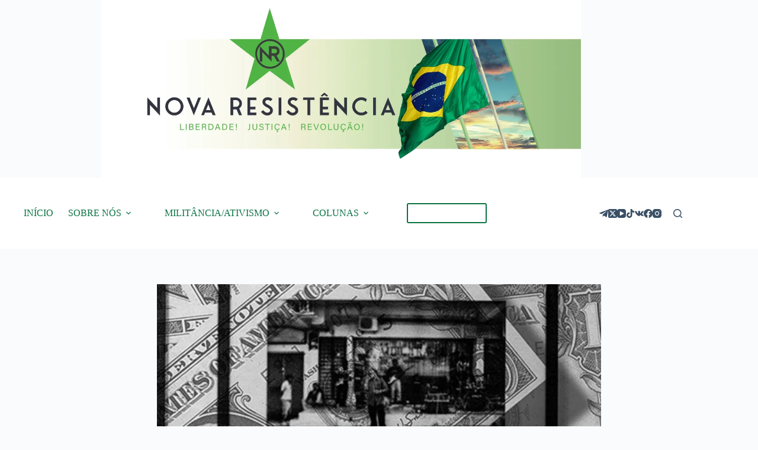

--- FILE ---
content_type: text/html; charset=UTF-8
request_url: https://novaresistencia.org/2018/04/24/no-capitalismo-a-arte-nao-passa-de-uma-mercadoria/
body_size: 24730
content:
<!-- This page is cached by the Hummingbird Performance plugin v3.3.4 - https://wordpress.org/plugins/hummingbird-performance/. --><!doctype html>
<html lang="pt-BR">
<head>
	
	<meta charset="UTF-8">
	<meta name="viewport" content="width=device-width, initial-scale=1, maximum-scale=5, viewport-fit=cover">
	<link rel="profile" href="https://gmpg.org/xfn/11">

	
<!-- Author Meta Tags by Molongui Authorship, visit: https://wordpress.org/plugins/molongui-authorship/ -->
<meta name="author" content="Nova Resistência">
<!-- /Molongui Authorship -->

<title>No capitalismo, a arte não passa de uma mercadoria | Nova Resistência</title>
<meta name='robots' content='max-image-preview:large' />
	<style>img:is([sizes="auto" i], [sizes^="auto," i]) { contain-intrinsic-size: 3000px 1500px }</style>
	<link rel='dns-prefetch' href='//js.stripe.com' />
<link rel='dns-prefetch' href='//secure.gravatar.com' />
<link rel='dns-prefetch' href='//stats.wp.com' />
<link rel='preconnect' href='//i0.wp.com' />
<link rel='preconnect' href='//c0.wp.com' />
<link rel="alternate" type="application/rss+xml" title="Feed para Nova Resistência &raquo;" href="https://novaresistencia.org/feed/" />
<link rel="alternate" type="application/rss+xml" title="Feed de comentários para Nova Resistência &raquo;" href="https://novaresistencia.org/comments/feed/" />
<link rel="alternate" type="application/rss+xml" title="Feed de comentários para Nova Resistência &raquo; No capitalismo, a arte não passa de uma mercadoria" href="https://novaresistencia.org/2018/04/24/no-capitalismo-a-arte-nao-passa-de-uma-mercadoria/feed/" />
<link rel='stylesheet' id='formidable-css' href='https://novaresistencia.org/wp-content/uploads/hummingbird-assets/c7e7cbf1b68805841bb18fb1a39fedf5.css' media='all' />
<link rel='stylesheet' id='twb-open-sans-css' href='https://fonts.googleapis.com/css?family=Open+Sans%3A300%2C400%2C500%2C600%2C700%2C800&#038;display=swap&#038;ver=6.8.3' media='all' />
<link rel='stylesheet' id='twbbwg-global-css' href='https://novaresistencia.org/wp-content/uploads/hummingbird-assets/fea6bbb4992d9229af41b9d2b205f26a.css' media='all' />
<link rel='stylesheet' id='jetpack_related-posts-css' href='https://novaresistencia.org/wp-content/uploads/hummingbird-assets/876ccf9eb2750ac5df6ee344689d3a4b.css' media='all' />
<link rel='stylesheet' id='pt-cv-public-style-css' href='https://novaresistencia.org/wp-content/uploads/hummingbird-assets/852c31c773732998badaa79a82db8f77.css' media='all' />
<link rel='stylesheet' id='wp-block-library-css' href='https://c0.wp.com/c/6.8.3/wp-includes/css/dist/block-library/style.min.css' media='all' />
<link rel='stylesheet' id='mediaelement-css' href='https://c0.wp.com/c/6.8.3/wp-includes/js/mediaelement/mediaelementplayer-legacy.min.css' media='all' />
<link rel='stylesheet' id='wp-mediaelement-css' href='https://c0.wp.com/c/6.8.3/wp-includes/js/mediaelement/wp-mediaelement.min.css' media='all' />
<style id='jetpack-sharing-buttons-style-inline-css'>
.jetpack-sharing-buttons__services-list{display:flex;flex-direction:row;flex-wrap:wrap;gap:0;list-style-type:none;margin:5px;padding:0}.jetpack-sharing-buttons__services-list.has-small-icon-size{font-size:12px}.jetpack-sharing-buttons__services-list.has-normal-icon-size{font-size:16px}.jetpack-sharing-buttons__services-list.has-large-icon-size{font-size:24px}.jetpack-sharing-buttons__services-list.has-huge-icon-size{font-size:36px}@media print{.jetpack-sharing-buttons__services-list{display:none!important}}.editor-styles-wrapper .wp-block-jetpack-sharing-buttons{gap:0;padding-inline-start:0}ul.jetpack-sharing-buttons__services-list.has-background{padding:1.25em 2.375em}
</style>
<style id='global-styles-inline-css'>
:root{--wp--preset--aspect-ratio--square: 1;--wp--preset--aspect-ratio--4-3: 4/3;--wp--preset--aspect-ratio--3-4: 3/4;--wp--preset--aspect-ratio--3-2: 3/2;--wp--preset--aspect-ratio--2-3: 2/3;--wp--preset--aspect-ratio--16-9: 16/9;--wp--preset--aspect-ratio--9-16: 9/16;--wp--preset--color--black: #000000;--wp--preset--color--cyan-bluish-gray: #abb8c3;--wp--preset--color--white: #ffffff;--wp--preset--color--pale-pink: #f78da7;--wp--preset--color--vivid-red: #cf2e2e;--wp--preset--color--luminous-vivid-orange: #ff6900;--wp--preset--color--luminous-vivid-amber: #fcb900;--wp--preset--color--light-green-cyan: #7bdcb5;--wp--preset--color--vivid-green-cyan: #00d084;--wp--preset--color--pale-cyan-blue: #8ed1fc;--wp--preset--color--vivid-cyan-blue: #0693e3;--wp--preset--color--vivid-purple: #9b51e0;--wp--preset--color--palette-color-1: var(--theme-palette-color-1, #0a7343);--wp--preset--color--palette-color-2: var(--theme-palette-color-2, #04c444);--wp--preset--color--palette-color-3: var(--theme-palette-color-3, #3A4F66);--wp--preset--color--palette-color-4: var(--theme-palette-color-4, #0a7343);--wp--preset--color--palette-color-5: var(--theme-palette-color-5, #e1e8ed);--wp--preset--color--palette-color-6: var(--theme-palette-color-6, #f2f5f7);--wp--preset--color--palette-color-7: var(--theme-palette-color-7, #FAFBFC);--wp--preset--color--palette-color-8: var(--theme-palette-color-8, #ffffff);--wp--preset--gradient--vivid-cyan-blue-to-vivid-purple: linear-gradient(135deg,rgba(6,147,227,1) 0%,rgb(155,81,224) 100%);--wp--preset--gradient--light-green-cyan-to-vivid-green-cyan: linear-gradient(135deg,rgb(122,220,180) 0%,rgb(0,208,130) 100%);--wp--preset--gradient--luminous-vivid-amber-to-luminous-vivid-orange: linear-gradient(135deg,rgba(252,185,0,1) 0%,rgba(255,105,0,1) 100%);--wp--preset--gradient--luminous-vivid-orange-to-vivid-red: linear-gradient(135deg,rgba(255,105,0,1) 0%,rgb(207,46,46) 100%);--wp--preset--gradient--very-light-gray-to-cyan-bluish-gray: linear-gradient(135deg,rgb(238,238,238) 0%,rgb(169,184,195) 100%);--wp--preset--gradient--cool-to-warm-spectrum: linear-gradient(135deg,rgb(74,234,220) 0%,rgb(151,120,209) 20%,rgb(207,42,186) 40%,rgb(238,44,130) 60%,rgb(251,105,98) 80%,rgb(254,248,76) 100%);--wp--preset--gradient--blush-light-purple: linear-gradient(135deg,rgb(255,206,236) 0%,rgb(152,150,240) 100%);--wp--preset--gradient--blush-bordeaux: linear-gradient(135deg,rgb(254,205,165) 0%,rgb(254,45,45) 50%,rgb(107,0,62) 100%);--wp--preset--gradient--luminous-dusk: linear-gradient(135deg,rgb(255,203,112) 0%,rgb(199,81,192) 50%,rgb(65,88,208) 100%);--wp--preset--gradient--pale-ocean: linear-gradient(135deg,rgb(255,245,203) 0%,rgb(182,227,212) 50%,rgb(51,167,181) 100%);--wp--preset--gradient--electric-grass: linear-gradient(135deg,rgb(202,248,128) 0%,rgb(113,206,126) 100%);--wp--preset--gradient--midnight: linear-gradient(135deg,rgb(2,3,129) 0%,rgb(40,116,252) 100%);--wp--preset--gradient--juicy-peach: linear-gradient(to right, #ffecd2 0%, #fcb69f 100%);--wp--preset--gradient--young-passion: linear-gradient(to right, #ff8177 0%, #ff867a 0%, #ff8c7f 21%, #f99185 52%, #cf556c 78%, #b12a5b 100%);--wp--preset--gradient--true-sunset: linear-gradient(to right, #fa709a 0%, #fee140 100%);--wp--preset--gradient--morpheus-den: linear-gradient(to top, #30cfd0 0%, #330867 100%);--wp--preset--gradient--plum-plate: linear-gradient(135deg, #667eea 0%, #764ba2 100%);--wp--preset--gradient--aqua-splash: linear-gradient(15deg, #13547a 0%, #80d0c7 100%);--wp--preset--gradient--love-kiss: linear-gradient(to top, #ff0844 0%, #ffb199 100%);--wp--preset--gradient--new-retrowave: linear-gradient(to top, #3b41c5 0%, #a981bb 49%, #ffc8a9 100%);--wp--preset--gradient--plum-bath: linear-gradient(to top, #cc208e 0%, #6713d2 100%);--wp--preset--gradient--high-flight: linear-gradient(to right, #0acffe 0%, #495aff 100%);--wp--preset--gradient--teen-party: linear-gradient(-225deg, #FF057C 0%, #8D0B93 50%, #321575 100%);--wp--preset--gradient--fabled-sunset: linear-gradient(-225deg, #231557 0%, #44107A 29%, #FF1361 67%, #FFF800 100%);--wp--preset--gradient--arielle-smile: radial-gradient(circle 248px at center, #16d9e3 0%, #30c7ec 47%, #46aef7 100%);--wp--preset--gradient--itmeo-branding: linear-gradient(180deg, #2af598 0%, #009efd 100%);--wp--preset--gradient--deep-blue: linear-gradient(to right, #6a11cb 0%, #2575fc 100%);--wp--preset--gradient--strong-bliss: linear-gradient(to right, #f78ca0 0%, #f9748f 19%, #fd868c 60%, #fe9a8b 100%);--wp--preset--gradient--sweet-period: linear-gradient(to top, #3f51b1 0%, #5a55ae 13%, #7b5fac 25%, #8f6aae 38%, #a86aa4 50%, #cc6b8e 62%, #f18271 75%, #f3a469 87%, #f7c978 100%);--wp--preset--gradient--purple-division: linear-gradient(to top, #7028e4 0%, #e5b2ca 100%);--wp--preset--gradient--cold-evening: linear-gradient(to top, #0c3483 0%, #a2b6df 100%, #6b8cce 100%, #a2b6df 100%);--wp--preset--gradient--mountain-rock: linear-gradient(to right, #868f96 0%, #596164 100%);--wp--preset--gradient--desert-hump: linear-gradient(to top, #c79081 0%, #dfa579 100%);--wp--preset--gradient--ethernal-constance: linear-gradient(to top, #09203f 0%, #537895 100%);--wp--preset--gradient--happy-memories: linear-gradient(-60deg, #ff5858 0%, #f09819 100%);--wp--preset--gradient--grown-early: linear-gradient(to top, #0ba360 0%, #3cba92 100%);--wp--preset--gradient--morning-salad: linear-gradient(-225deg, #B7F8DB 0%, #50A7C2 100%);--wp--preset--gradient--night-call: linear-gradient(-225deg, #AC32E4 0%, #7918F2 48%, #4801FF 100%);--wp--preset--gradient--mind-crawl: linear-gradient(-225deg, #473B7B 0%, #3584A7 51%, #30D2BE 100%);--wp--preset--gradient--angel-care: linear-gradient(-225deg, #FFE29F 0%, #FFA99F 48%, #FF719A 100%);--wp--preset--gradient--juicy-cake: linear-gradient(to top, #e14fad 0%, #f9d423 100%);--wp--preset--gradient--rich-metal: linear-gradient(to right, #d7d2cc 0%, #304352 100%);--wp--preset--gradient--mole-hall: linear-gradient(-20deg, #616161 0%, #9bc5c3 100%);--wp--preset--gradient--cloudy-knoxville: linear-gradient(120deg, #fdfbfb 0%, #ebedee 100%);--wp--preset--gradient--soft-grass: linear-gradient(to top, #c1dfc4 0%, #deecdd 100%);--wp--preset--gradient--saint-petersburg: linear-gradient(135deg, #f5f7fa 0%, #c3cfe2 100%);--wp--preset--gradient--everlasting-sky: linear-gradient(135deg, #fdfcfb 0%, #e2d1c3 100%);--wp--preset--gradient--kind-steel: linear-gradient(-20deg, #e9defa 0%, #fbfcdb 100%);--wp--preset--gradient--over-sun: linear-gradient(60deg, #abecd6 0%, #fbed96 100%);--wp--preset--gradient--premium-white: linear-gradient(to top, #d5d4d0 0%, #d5d4d0 1%, #eeeeec 31%, #efeeec 75%, #e9e9e7 100%);--wp--preset--gradient--clean-mirror: linear-gradient(45deg, #93a5cf 0%, #e4efe9 100%);--wp--preset--gradient--wild-apple: linear-gradient(to top, #d299c2 0%, #fef9d7 100%);--wp--preset--gradient--snow-again: linear-gradient(to top, #e6e9f0 0%, #eef1f5 100%);--wp--preset--gradient--confident-cloud: linear-gradient(to top, #dad4ec 0%, #dad4ec 1%, #f3e7e9 100%);--wp--preset--gradient--glass-water: linear-gradient(to top, #dfe9f3 0%, white 100%);--wp--preset--gradient--perfect-white: linear-gradient(-225deg, #E3FDF5 0%, #FFE6FA 100%);--wp--preset--font-size--small: 13px;--wp--preset--font-size--medium: 20px;--wp--preset--font-size--large: clamp(22px, 1.375rem + ((1vw - 3.2px) * 0.625), 30px);--wp--preset--font-size--x-large: clamp(30px, 1.875rem + ((1vw - 3.2px) * 1.563), 50px);--wp--preset--font-size--xx-large: clamp(45px, 2.813rem + ((1vw - 3.2px) * 2.734), 80px);--wp--preset--spacing--20: 0.44rem;--wp--preset--spacing--30: 0.67rem;--wp--preset--spacing--40: 1rem;--wp--preset--spacing--50: 1.5rem;--wp--preset--spacing--60: 2.25rem;--wp--preset--spacing--70: 3.38rem;--wp--preset--spacing--80: 5.06rem;--wp--preset--shadow--natural: 6px 6px 9px rgba(0, 0, 0, 0.2);--wp--preset--shadow--deep: 12px 12px 50px rgba(0, 0, 0, 0.4);--wp--preset--shadow--sharp: 6px 6px 0px rgba(0, 0, 0, 0.2);--wp--preset--shadow--outlined: 6px 6px 0px -3px rgba(255, 255, 255, 1), 6px 6px rgba(0, 0, 0, 1);--wp--preset--shadow--crisp: 6px 6px 0px rgba(0, 0, 0, 1);}:root { --wp--style--global--content-size: var(--theme-block-max-width);--wp--style--global--wide-size: var(--theme-block-wide-max-width); }:where(body) { margin: 0; }.wp-site-blocks > .alignleft { float: left; margin-right: 2em; }.wp-site-blocks > .alignright { float: right; margin-left: 2em; }.wp-site-blocks > .aligncenter { justify-content: center; margin-left: auto; margin-right: auto; }:where(.wp-site-blocks) > * { margin-block-start: var(--theme-content-spacing); margin-block-end: 0; }:where(.wp-site-blocks) > :first-child { margin-block-start: 0; }:where(.wp-site-blocks) > :last-child { margin-block-end: 0; }:root { --wp--style--block-gap: var(--theme-content-spacing); }:root :where(.is-layout-flow) > :first-child{margin-block-start: 0;}:root :where(.is-layout-flow) > :last-child{margin-block-end: 0;}:root :where(.is-layout-flow) > *{margin-block-start: var(--theme-content-spacing);margin-block-end: 0;}:root :where(.is-layout-constrained) > :first-child{margin-block-start: 0;}:root :where(.is-layout-constrained) > :last-child{margin-block-end: 0;}:root :where(.is-layout-constrained) > *{margin-block-start: var(--theme-content-spacing);margin-block-end: 0;}:root :where(.is-layout-flex){gap: var(--theme-content-spacing);}:root :where(.is-layout-grid){gap: var(--theme-content-spacing);}.is-layout-flow > .alignleft{float: left;margin-inline-start: 0;margin-inline-end: 2em;}.is-layout-flow > .alignright{float: right;margin-inline-start: 2em;margin-inline-end: 0;}.is-layout-flow > .aligncenter{margin-left: auto !important;margin-right: auto !important;}.is-layout-constrained > .alignleft{float: left;margin-inline-start: 0;margin-inline-end: 2em;}.is-layout-constrained > .alignright{float: right;margin-inline-start: 2em;margin-inline-end: 0;}.is-layout-constrained > .aligncenter{margin-left: auto !important;margin-right: auto !important;}.is-layout-constrained > :where(:not(.alignleft):not(.alignright):not(.alignfull)){max-width: var(--wp--style--global--content-size);margin-left: auto !important;margin-right: auto !important;}.is-layout-constrained > .alignwide{max-width: var(--wp--style--global--wide-size);}body .is-layout-flex{display: flex;}.is-layout-flex{flex-wrap: wrap;align-items: center;}.is-layout-flex > :is(*, div){margin: 0;}body .is-layout-grid{display: grid;}.is-layout-grid > :is(*, div){margin: 0;}body{padding-top: 0px;padding-right: 0px;padding-bottom: 0px;padding-left: 0px;}.has-black-color{color: var(--wp--preset--color--black) !important;}.has-cyan-bluish-gray-color{color: var(--wp--preset--color--cyan-bluish-gray) !important;}.has-white-color{color: var(--wp--preset--color--white) !important;}.has-pale-pink-color{color: var(--wp--preset--color--pale-pink) !important;}.has-vivid-red-color{color: var(--wp--preset--color--vivid-red) !important;}.has-luminous-vivid-orange-color{color: var(--wp--preset--color--luminous-vivid-orange) !important;}.has-luminous-vivid-amber-color{color: var(--wp--preset--color--luminous-vivid-amber) !important;}.has-light-green-cyan-color{color: var(--wp--preset--color--light-green-cyan) !important;}.has-vivid-green-cyan-color{color: var(--wp--preset--color--vivid-green-cyan) !important;}.has-pale-cyan-blue-color{color: var(--wp--preset--color--pale-cyan-blue) !important;}.has-vivid-cyan-blue-color{color: var(--wp--preset--color--vivid-cyan-blue) !important;}.has-vivid-purple-color{color: var(--wp--preset--color--vivid-purple) !important;}.has-palette-color-1-color{color: var(--wp--preset--color--palette-color-1) !important;}.has-palette-color-2-color{color: var(--wp--preset--color--palette-color-2) !important;}.has-palette-color-3-color{color: var(--wp--preset--color--palette-color-3) !important;}.has-palette-color-4-color{color: var(--wp--preset--color--palette-color-4) !important;}.has-palette-color-5-color{color: var(--wp--preset--color--palette-color-5) !important;}.has-palette-color-6-color{color: var(--wp--preset--color--palette-color-6) !important;}.has-palette-color-7-color{color: var(--wp--preset--color--palette-color-7) !important;}.has-palette-color-8-color{color: var(--wp--preset--color--palette-color-8) !important;}.has-black-background-color{background-color: var(--wp--preset--color--black) !important;}.has-cyan-bluish-gray-background-color{background-color: var(--wp--preset--color--cyan-bluish-gray) !important;}.has-white-background-color{background-color: var(--wp--preset--color--white) !important;}.has-pale-pink-background-color{background-color: var(--wp--preset--color--pale-pink) !important;}.has-vivid-red-background-color{background-color: var(--wp--preset--color--vivid-red) !important;}.has-luminous-vivid-orange-background-color{background-color: var(--wp--preset--color--luminous-vivid-orange) !important;}.has-luminous-vivid-amber-background-color{background-color: var(--wp--preset--color--luminous-vivid-amber) !important;}.has-light-green-cyan-background-color{background-color: var(--wp--preset--color--light-green-cyan) !important;}.has-vivid-green-cyan-background-color{background-color: var(--wp--preset--color--vivid-green-cyan) !important;}.has-pale-cyan-blue-background-color{background-color: var(--wp--preset--color--pale-cyan-blue) !important;}.has-vivid-cyan-blue-background-color{background-color: var(--wp--preset--color--vivid-cyan-blue) !important;}.has-vivid-purple-background-color{background-color: var(--wp--preset--color--vivid-purple) !important;}.has-palette-color-1-background-color{background-color: var(--wp--preset--color--palette-color-1) !important;}.has-palette-color-2-background-color{background-color: var(--wp--preset--color--palette-color-2) !important;}.has-palette-color-3-background-color{background-color: var(--wp--preset--color--palette-color-3) !important;}.has-palette-color-4-background-color{background-color: var(--wp--preset--color--palette-color-4) !important;}.has-palette-color-5-background-color{background-color: var(--wp--preset--color--palette-color-5) !important;}.has-palette-color-6-background-color{background-color: var(--wp--preset--color--palette-color-6) !important;}.has-palette-color-7-background-color{background-color: var(--wp--preset--color--palette-color-7) !important;}.has-palette-color-8-background-color{background-color: var(--wp--preset--color--palette-color-8) !important;}.has-black-border-color{border-color: var(--wp--preset--color--black) !important;}.has-cyan-bluish-gray-border-color{border-color: var(--wp--preset--color--cyan-bluish-gray) !important;}.has-white-border-color{border-color: var(--wp--preset--color--white) !important;}.has-pale-pink-border-color{border-color: var(--wp--preset--color--pale-pink) !important;}.has-vivid-red-border-color{border-color: var(--wp--preset--color--vivid-red) !important;}.has-luminous-vivid-orange-border-color{border-color: var(--wp--preset--color--luminous-vivid-orange) !important;}.has-luminous-vivid-amber-border-color{border-color: var(--wp--preset--color--luminous-vivid-amber) !important;}.has-light-green-cyan-border-color{border-color: var(--wp--preset--color--light-green-cyan) !important;}.has-vivid-green-cyan-border-color{border-color: var(--wp--preset--color--vivid-green-cyan) !important;}.has-pale-cyan-blue-border-color{border-color: var(--wp--preset--color--pale-cyan-blue) !important;}.has-vivid-cyan-blue-border-color{border-color: var(--wp--preset--color--vivid-cyan-blue) !important;}.has-vivid-purple-border-color{border-color: var(--wp--preset--color--vivid-purple) !important;}.has-palette-color-1-border-color{border-color: var(--wp--preset--color--palette-color-1) !important;}.has-palette-color-2-border-color{border-color: var(--wp--preset--color--palette-color-2) !important;}.has-palette-color-3-border-color{border-color: var(--wp--preset--color--palette-color-3) !important;}.has-palette-color-4-border-color{border-color: var(--wp--preset--color--palette-color-4) !important;}.has-palette-color-5-border-color{border-color: var(--wp--preset--color--palette-color-5) !important;}.has-palette-color-6-border-color{border-color: var(--wp--preset--color--palette-color-6) !important;}.has-palette-color-7-border-color{border-color: var(--wp--preset--color--palette-color-7) !important;}.has-palette-color-8-border-color{border-color: var(--wp--preset--color--palette-color-8) !important;}.has-vivid-cyan-blue-to-vivid-purple-gradient-background{background: var(--wp--preset--gradient--vivid-cyan-blue-to-vivid-purple) !important;}.has-light-green-cyan-to-vivid-green-cyan-gradient-background{background: var(--wp--preset--gradient--light-green-cyan-to-vivid-green-cyan) !important;}.has-luminous-vivid-amber-to-luminous-vivid-orange-gradient-background{background: var(--wp--preset--gradient--luminous-vivid-amber-to-luminous-vivid-orange) !important;}.has-luminous-vivid-orange-to-vivid-red-gradient-background{background: var(--wp--preset--gradient--luminous-vivid-orange-to-vivid-red) !important;}.has-very-light-gray-to-cyan-bluish-gray-gradient-background{background: var(--wp--preset--gradient--very-light-gray-to-cyan-bluish-gray) !important;}.has-cool-to-warm-spectrum-gradient-background{background: var(--wp--preset--gradient--cool-to-warm-spectrum) !important;}.has-blush-light-purple-gradient-background{background: var(--wp--preset--gradient--blush-light-purple) !important;}.has-blush-bordeaux-gradient-background{background: var(--wp--preset--gradient--blush-bordeaux) !important;}.has-luminous-dusk-gradient-background{background: var(--wp--preset--gradient--luminous-dusk) !important;}.has-pale-ocean-gradient-background{background: var(--wp--preset--gradient--pale-ocean) !important;}.has-electric-grass-gradient-background{background: var(--wp--preset--gradient--electric-grass) !important;}.has-midnight-gradient-background{background: var(--wp--preset--gradient--midnight) !important;}.has-juicy-peach-gradient-background{background: var(--wp--preset--gradient--juicy-peach) !important;}.has-young-passion-gradient-background{background: var(--wp--preset--gradient--young-passion) !important;}.has-true-sunset-gradient-background{background: var(--wp--preset--gradient--true-sunset) !important;}.has-morpheus-den-gradient-background{background: var(--wp--preset--gradient--morpheus-den) !important;}.has-plum-plate-gradient-background{background: var(--wp--preset--gradient--plum-plate) !important;}.has-aqua-splash-gradient-background{background: var(--wp--preset--gradient--aqua-splash) !important;}.has-love-kiss-gradient-background{background: var(--wp--preset--gradient--love-kiss) !important;}.has-new-retrowave-gradient-background{background: var(--wp--preset--gradient--new-retrowave) !important;}.has-plum-bath-gradient-background{background: var(--wp--preset--gradient--plum-bath) !important;}.has-high-flight-gradient-background{background: var(--wp--preset--gradient--high-flight) !important;}.has-teen-party-gradient-background{background: var(--wp--preset--gradient--teen-party) !important;}.has-fabled-sunset-gradient-background{background: var(--wp--preset--gradient--fabled-sunset) !important;}.has-arielle-smile-gradient-background{background: var(--wp--preset--gradient--arielle-smile) !important;}.has-itmeo-branding-gradient-background{background: var(--wp--preset--gradient--itmeo-branding) !important;}.has-deep-blue-gradient-background{background: var(--wp--preset--gradient--deep-blue) !important;}.has-strong-bliss-gradient-background{background: var(--wp--preset--gradient--strong-bliss) !important;}.has-sweet-period-gradient-background{background: var(--wp--preset--gradient--sweet-period) !important;}.has-purple-division-gradient-background{background: var(--wp--preset--gradient--purple-division) !important;}.has-cold-evening-gradient-background{background: var(--wp--preset--gradient--cold-evening) !important;}.has-mountain-rock-gradient-background{background: var(--wp--preset--gradient--mountain-rock) !important;}.has-desert-hump-gradient-background{background: var(--wp--preset--gradient--desert-hump) !important;}.has-ethernal-constance-gradient-background{background: var(--wp--preset--gradient--ethernal-constance) !important;}.has-happy-memories-gradient-background{background: var(--wp--preset--gradient--happy-memories) !important;}.has-grown-early-gradient-background{background: var(--wp--preset--gradient--grown-early) !important;}.has-morning-salad-gradient-background{background: var(--wp--preset--gradient--morning-salad) !important;}.has-night-call-gradient-background{background: var(--wp--preset--gradient--night-call) !important;}.has-mind-crawl-gradient-background{background: var(--wp--preset--gradient--mind-crawl) !important;}.has-angel-care-gradient-background{background: var(--wp--preset--gradient--angel-care) !important;}.has-juicy-cake-gradient-background{background: var(--wp--preset--gradient--juicy-cake) !important;}.has-rich-metal-gradient-background{background: var(--wp--preset--gradient--rich-metal) !important;}.has-mole-hall-gradient-background{background: var(--wp--preset--gradient--mole-hall) !important;}.has-cloudy-knoxville-gradient-background{background: var(--wp--preset--gradient--cloudy-knoxville) !important;}.has-soft-grass-gradient-background{background: var(--wp--preset--gradient--soft-grass) !important;}.has-saint-petersburg-gradient-background{background: var(--wp--preset--gradient--saint-petersburg) !important;}.has-everlasting-sky-gradient-background{background: var(--wp--preset--gradient--everlasting-sky) !important;}.has-kind-steel-gradient-background{background: var(--wp--preset--gradient--kind-steel) !important;}.has-over-sun-gradient-background{background: var(--wp--preset--gradient--over-sun) !important;}.has-premium-white-gradient-background{background: var(--wp--preset--gradient--premium-white) !important;}.has-clean-mirror-gradient-background{background: var(--wp--preset--gradient--clean-mirror) !important;}.has-wild-apple-gradient-background{background: var(--wp--preset--gradient--wild-apple) !important;}.has-snow-again-gradient-background{background: var(--wp--preset--gradient--snow-again) !important;}.has-confident-cloud-gradient-background{background: var(--wp--preset--gradient--confident-cloud) !important;}.has-glass-water-gradient-background{background: var(--wp--preset--gradient--glass-water) !important;}.has-perfect-white-gradient-background{background: var(--wp--preset--gradient--perfect-white) !important;}.has-small-font-size{font-size: var(--wp--preset--font-size--small) !important;}.has-medium-font-size{font-size: var(--wp--preset--font-size--medium) !important;}.has-large-font-size{font-size: var(--wp--preset--font-size--large) !important;}.has-x-large-font-size{font-size: var(--wp--preset--font-size--x-large) !important;}.has-xx-large-font-size{font-size: var(--wp--preset--font-size--xx-large) !important;}
:root :where(.wp-block-pullquote){font-size: clamp(0.984em, 0.984rem + ((1vw - 0.2em) * 0.645), 1.5em);line-height: 1.6;}
</style>
<link rel='stylesheet' id='wphb-1-css' href='https://novaresistencia.org/wp-content/uploads/hummingbird-assets/119159cd495a45b1b86e0b5f974a74ce.css' media='all' />
<!--n2css--><!--n2js-->




<link rel="https://api.w.org/" href="https://novaresistencia.org/wp-json/" /><link rel="alternate" title="JSON" type="application/json" href="https://novaresistencia.org/wp-json/wp/v2/posts/4039" /><link rel="EditURI" type="application/rsd+xml" title="RSD" href="https://novaresistencia.org/xmlrpc.php?rsd" />
<link rel='shortlink' href='https://novaresistencia.org/?p=4039' />
<link rel="alternate" title="oEmbed (JSON)" type="application/json+oembed" href="https://novaresistencia.org/wp-json/oembed/1.0/embed?url=https%3A%2F%2Fnovaresistencia.org%2F2018%2F04%2F24%2Fno-capitalismo-a-arte-nao-passa-de-uma-mercadoria%2F" />
<link rel="alternate" title="oEmbed (XML)" type="text/xml+oembed" href="https://novaresistencia.org/wp-json/oembed/1.0/embed?url=https%3A%2F%2Fnovaresistencia.org%2F2018%2F04%2F24%2Fno-capitalismo-a-arte-nao-passa-de-uma-mercadoria%2F&#038;format=xml" />
<meta name="generator" content="Site Kit by Google 1.80.0" /><!-- SEO meta tags powered by SmartCrawl https://wpmudev.com/project/smartcrawl-wordpress-seo/ -->
<meta name="description" content="Há uma contradição fundamental nas críticas culturais de teor supostamente &quot;tradicionalista&quot; que criticam a decadência do mundo das artes no Ocidente. Essas críticas não raro possuem um teor conspiracionista, tratando do assunto a partir da mitologia do &quot;marxismo cultural&quot;. M ..." />
<script data-jetpack-boost="ignore" type="application/ld+json">{"@context":"https:\/\/schema.org","@graph":[{"@type":"Organization","@id":"https:\/\/novaresistencia.org\/#schema-publishing-organization","url":"https:\/\/novaresistencia.org","name":"Nova Resist\u00eancia"},{"@type":"WebSite","@id":"https:\/\/novaresistencia.org\/#schema-website","url":"https:\/\/novaresistencia.org","name":"Nova Resist\u00eancia","encoding":"UTF-8","potentialAction":{"@type":"SearchAction","target":"https:\/\/novaresistencia.org\/search\/{search_term_string}\/","query-input":"required name=search_term_string"}},{"@type":"Person","@id":"https:\/\/novaresistencia.org\/author\/novaresistencia_br\/#schema-author","name":"Nova Resist\u00eancia BR","url":"https:\/\/novaresistencia.org\/author\/novaresistencia_br\/"},{"@type":"WebPage","@id":"https:\/\/novaresistencia.org\/2018\/04\/24\/no-capitalismo-a-arte-nao-passa-de-uma-mercadoria\/#schema-webpage","isPartOf":{"@id":"https:\/\/novaresistencia.org\/#schema-website"},"publisher":{"@id":"https:\/\/novaresistencia.org\/#schema-publishing-organization"},"url":"https:\/\/novaresistencia.org\/2018\/04\/24\/no-capitalismo-a-arte-nao-passa-de-uma-mercadoria\/"},{"@type":"Article","mainEntityOfPage":{"@id":"https:\/\/novaresistencia.org\/2018\/04\/24\/no-capitalismo-a-arte-nao-passa-de-uma-mercadoria\/#schema-webpage"},"author":{"@id":"https:\/\/novaresistencia.org\/author\/novaresistencia_br\/#schema-author"},"publisher":{"@id":"https:\/\/novaresistencia.org\/#schema-publishing-organization"},"dateModified":"2018-04-24T08:12:56","datePublished":"2018-04-24T08:12:56","headline":"No capitalismo, a arte n\u00e3o passa de uma mercadoria | Nova Resist\u00eancia","description":"H\u00e1 uma contradi\u00e7\u00e3o fundamental nas cr\u00edticas culturais de teor supostamente &quot;tradicionalista&quot; que criticam a decad\u00eancia do mundo das artes no Ocidente. Essas cr\u00edticas n\u00e3o raro possuem um teor conspiracionista, tratando do assunto a partir da mitologia do &quot;marxismo cultural&quot;. M ...","name":"No capitalismo, a arte n\u00e3o passa de uma mercadoria","image":{"@type":"ImageObject","@id":"https:\/\/novaresistencia.org\/2018\/04\/24\/no-capitalismo-a-arte-nao-passa-de-uma-mercadoria\/#schema-article-image","url":"https:\/\/i0.wp.com\/novaresistencia.org\/wp-content\/uploads\/2018\/04\/arte-e-dinheiro.png?fit=1170%2C500&ssl=1","height":500,"width":1170},"thumbnailUrl":"https:\/\/i0.wp.com\/novaresistencia.org\/wp-content\/uploads\/2018\/04\/arte-e-dinheiro.png?fit=1170%2C500&ssl=1"}]}</script>
<meta property="og:type" content="article" />
<meta property="og:url" content="https://novaresistencia.org/2018/04/24/no-capitalismo-a-arte-nao-passa-de-uma-mercadoria/" />
<meta property="og:title" content="No capitalismo, a arte não passa de uma mercadoria | Nova Resistência" />
<meta property="og:description" content="Há uma contradição fundamental nas críticas culturais de teor supostamente &quot;tradicionalista&quot; que criticam a decadência do mundo das artes no Ocidente. Essas críticas não raro possuem um teor conspiracionista, tratando do assunto a partir da mitologia do &quot;marxismo cultural&quot;. M ..." />
<meta property="og:image" content="https://i0.wp.com/novaresistencia.org/wp-content/uploads/2018/04/arte-e-dinheiro.png?fit=1170%2C500&amp;ssl=1" />
<meta property="og:image:width" content="1170" />
<meta property="og:image:height" content="500" />
<meta property="article:published_time" content="2018-04-24T08:12:56" />
<meta property="article:author" content="Nova Resistência" />
<meta name="twitter:card" content="summary_large_image" />
<meta name="twitter:title" content="No capitalismo, a arte não passa de uma mercadoria | Nova Resistência" />
<meta name="twitter:description" content="Há uma contradição fundamental nas críticas culturais de teor supostamente &quot;tradicionalista&quot; que criticam a decadência do mundo das artes no Ocidente. Essas críticas não raro possuem um teor conspiracionista, tratando do assunto a partir da mitologia do &quot;marxismo cultural&quot;. M ..." />
<meta name="twitter:image" content="https://i0.wp.com/novaresistencia.org/wp-content/uploads/2018/04/arte-e-dinheiro.png?fit=1170%2C500&amp;ssl=1" />
<!-- /SEO -->
	<style>img#wpstats{display:none}</style>
		            <style>
                .molongui-disabled-link
                {
                    border-bottom: none !important;
                    text-decoration: none !important;
                    color: inherit !important;
                    cursor: inherit !important;
                }
                .molongui-disabled-link:hover,
                .molongui-disabled-link:hover span
                {
                    border-bottom: none !important;
                    text-decoration: none !important;
                    color: inherit !important;
                    cursor: inherit !important;
                }
            </style>
            		
				<style>
			.no-js img.lazyload { display: none; }
			figure.wp-block-image img.lazyloading { min-width: 150px; }
							.lazyload, .lazyloading { opacity: 0; }
				.lazyloaded {
					opacity: 1;
					transition: opacity 400ms;
					transition-delay: 0ms;
				}
					</style>
		<noscript><link rel='stylesheet' href='https://novaresistencia.org/wp-content/themes/blocksy/static/bundle/no-scripts.min.css' type='text/css'></noscript>
<style id="ct-main-styles-inline-css">[data-header*="type-1"] .ct-header [data-id="button"] .ct-button-ghost {--theme-button-text-initial-color:var(--buttonInitialColor);--theme-button-text-hover-color:#ffffff;} [data-header*="type-1"] .ct-header [data-id="logo"] .site-logo-container {--logo-max-height:300px;} [data-header*="type-1"] .ct-header [data-id="logo"] .site-title {--theme-font-weight:700;--theme-font-style:normal;--theme-font-size:25px;--theme-line-height:1.5;--theme-link-initial-color:var(--paletteColor4);} [data-header*="type-1"] .ct-header [data-id="logo"] {--margin:0px !important;--horizontal-alignment:center;} [data-header*="type-1"] .ct-header [data-id="menu"] > ul > li > a {--theme-font-weight:700;--theme-font-style:normal;--theme-text-transform:uppercase;--theme-font-size:12px;--theme-line-height:1.3;--theme-link-initial-color:var(--color);} [data-header*="type-1"] .ct-header [data-id="menu"] .sub-menu .ct-menu-link {--theme-link-initial-color:#ffffff;--theme-font-weight:500;--theme-font-style:normal;--theme-font-size:12px;} [data-header*="type-1"] .ct-header [data-id="menu"] .sub-menu {--dropdown-divider:1px dashed rgba(255, 255, 255, 0.1);--theme-box-shadow:0px 10px 20px rgba(41, 51, 61, 0.1);--theme-border-radius:0px 0px 2px 2px;} [data-header*="type-1"] .ct-header [data-row*="middle"] {--height:120px;background-color:var(--theme-palette-color-8);background-image:none;--theme-border-top:none;--theme-border-bottom:none;--theme-box-shadow:none;} [data-header*="type-1"] .ct-header [data-row*="middle"] > div {--theme-border-top:none;--theme-border-bottom:none;} [data-header*="type-1"] [data-id="mobile-menu"] {--theme-font-weight:700;--theme-font-style:normal;--theme-font-size:20px;--theme-link-initial-color:#ffffff;--mobile-menu-divider:none;} [data-header*="type-1"] #offcanvas {--theme-box-shadow:0px 0px 70px rgba(0, 0, 0, 0.35);--side-panel-width:500px;--panel-content-height:100%;} [data-header*="type-1"] #offcanvas .ct-panel-inner {background-color:rgba(18, 21, 25, 0.98);} [data-header*="type-1"] [data-id="search"] .ct-label {--theme-font-weight:600;--theme-font-style:normal;--theme-text-transform:uppercase;--theme-font-size:12px;} [data-header*="type-1"] #search-modal .ct-search-results {--theme-font-weight:500;--theme-font-style:normal;--theme-font-size:14px;--theme-line-height:1.4;} [data-header*="type-1"] #search-modal .ct-search-form {--theme-link-initial-color:#ffffff;--theme-form-text-initial-color:#ffffff;--theme-form-text-focus-color:#ffffff;--theme-form-field-border-initial-color:rgba(255, 255, 255, 0.2);--theme-button-text-initial-color:rgba(255, 255, 255, 0.7);--theme-button-text-hover-color:#ffffff;--theme-button-background-initial-color:var(--theme-palette-color-1);--theme-button-background-hover-color:var(--theme-palette-color-1);} [data-header*="type-1"] #search-modal {background-color:rgba(18, 21, 25, 0.98);} [data-header*="type-1"] [data-id="socials"].ct-header-socials .ct-label {--theme-font-weight:600;--theme-font-style:normal;--theme-text-transform:uppercase;--theme-font-size:12px;} [data-header*="type-1"] [data-id="socials"].ct-header-socials [data-color="custom"] {--background-color:rgba(218, 222, 228, 0.3);--background-hover-color:var(--paletteColor1);} [data-header*="type-1"] .ct-header [data-row*="top"] {--height:50px;background-color:var(--paletteColor8);background-image:none;--theme-border-top:none;--theme-border-bottom:none;--theme-box-shadow:none;} [data-header*="type-1"] .ct-header [data-row*="top"] > div {--theme-border-top:none;--theme-border-bottom:none;} [data-header*="type-1"] [data-id="trigger"] {--theme-icon-size:18px;--toggle-button-radius:3px;} [data-header*="type-1"] [data-id="trigger"]:not([data-design="simple"]) {--toggle-button-padding:10px;} [data-header*="type-1"] [data-id="trigger"] .ct-label {--theme-font-weight:600;--theme-font-style:normal;--theme-text-transform:uppercase;--theme-font-size:12px;} [data-header*="type-1"] {--header-height:170px;} [data-header*="type-1"] .ct-header {background-image:none;} [data-footer*="type-1"] [data-id="copyright"] {--theme-font-weight:400;--theme-font-style:normal;--theme-font-size:15px;--theme-line-height:1.3;} [data-footer*="type-1"] .ct-footer [data-row*="middle"] > div {--container-spacing:70px;--theme-border:none;--theme-border-top:none;--theme-border-bottom:none;--grid-template-columns:repeat(3, 1fr);} [data-footer*="type-1"] .ct-footer [data-row*="middle"] .widget-title {--theme-font-size:16px;} [data-footer*="type-1"] .ct-footer [data-row*="middle"] {--theme-border-top:none;--theme-border-bottom:none;background-color:transparent;} [data-footer*="type-1"] [data-id="socials"].ct-footer-socials .ct-label {--theme-font-weight:600;--theme-font-style:normal;--theme-text-transform:uppercase;--theme-font-size:12px;--visibility:none;} [data-footer*="type-1"] [data-id="socials"].ct-footer-socials [data-color="custom"] {--background-color:rgba(218, 222, 228, 0.3);--background-hover-color:var(--theme-palette-color-1);} [data-footer*="type-1"] .ct-footer [data-row*="top"] > div {--container-spacing:30px;--theme-border:none;--theme-border-top:none;--theme-border-bottom:none;--grid-template-columns:initial;} [data-footer*="type-1"] .ct-footer [data-row*="top"] .widget-title {--theme-font-size:16px;} [data-footer*="type-1"] .ct-footer [data-row*="top"] {--theme-border-top:none;--theme-border-bottom:none;background-color:transparent;} [data-footer*="type-1"][data-footer*="reveal"] .site-main {--footer-box-shadow:0px 30px 50px rgba(0, 0, 0, 0.1);} [data-footer*="type-1"] .ct-footer {background-color:var(--theme-palette-color-6);} [data-footer*="type-1"] footer.ct-container {--footer-container-bottom-offset:50px;--footer-container-padding:0px 35px;}:root {--theme-font-family:Arial;--theme-font-weight:300;--theme-font-style:normal;--theme-text-transform:none;--theme-text-decoration:none;--theme-font-size:16px;--theme-line-height:1.65;--theme-letter-spacing:0em;--theme-button-font-weight:500;--theme-button-font-style:normal;--theme-button-font-size:15px;--has-classic-forms:var(--true);--has-modern-forms:var(--false);--theme-form-field-border-initial-color:var(--theme-border-color);--theme-form-field-border-focus-color:var(--theme-palette-color-1);--theme-form-selection-field-initial-color:var(--theme-border-color);--theme-form-selection-field-active-color:var(--theme-palette-color-1);--theme-palette-color-1:#0a7343;--theme-palette-color-2:#04c444;--theme-palette-color-3:#3A4F66;--theme-palette-color-4:#0a7343;--theme-palette-color-5:#e1e8ed;--theme-palette-color-6:#f2f5f7;--theme-palette-color-7:#FAFBFC;--theme-palette-color-8:#ffffff;--theme-text-color:var(--theme-palette-color-3);--theme-link-initial-color:var(--theme-palette-color-1);--theme-link-hover-color:var(--theme-palette-color-2);--theme-selection-text-color:#ffffff;--theme-selection-background-color:var(--theme-palette-color-1);--theme-border-color:var(--theme-palette-color-5);--theme-headings-color:var(--theme-palette-color-4);--theme-content-spacing:1.5em;--theme-button-min-height:40px;--theme-button-shadow:none;--theme-button-transform:none;--theme-button-text-initial-color:#ffffff;--theme-button-text-hover-color:#ffffff;--theme-button-background-initial-color:var(--theme-palette-color-1);--theme-button-background-hover-color:var(--theme-palette-color-2);--theme-button-border:none;--theme-button-padding:5px 20px;--theme-normal-container-max-width:1290px;--theme-content-vertical-spacing:60px;--theme-container-edge-spacing:90vw;--theme-narrow-container-max-width:750px;--theme-wide-offset:130px;}h1 {--theme-font-weight:700;--theme-font-style:normal;--theme-font-size:40px;--theme-line-height:1.5;}h2 {--theme-font-weight:700;--theme-font-style:normal;--theme-font-size:35px;--theme-line-height:1.5;}h3 {--theme-font-weight:700;--theme-font-style:normal;--theme-font-size:30px;--theme-line-height:1.5;}h4 {--theme-font-weight:700;--theme-font-style:normal;--theme-font-size:25px;--theme-line-height:1.5;}h5 {--theme-font-weight:700;--theme-font-style:normal;--theme-font-size:20px;--theme-line-height:1.5;}h6 {--theme-font-weight:700;--theme-font-style:normal;--theme-font-size:16px;--theme-line-height:1.5;}.wp-block-pullquote {--theme-font-family:Georgia;--theme-font-weight:600;--theme-font-style:normal;--theme-font-size:25px;}pre, code, samp, kbd {--theme-font-family:monospace;--theme-font-weight:400;--theme-font-style:normal;--theme-font-size:16px;}figcaption {--theme-font-size:14px;}.ct-sidebar .widget-title {--theme-font-size:20px;}.ct-breadcrumbs {--theme-font-weight:600;--theme-font-style:normal;--theme-text-transform:uppercase;--theme-font-size:12px;}body {background-color:var(--theme-palette-color-7);background-image:none;} [data-prefix="single_blog_post"] .entry-header .page-title {--theme-font-size:30px;} [data-prefix="single_blog_post"] .entry-header .entry-meta {--theme-font-weight:600;--theme-font-style:normal;--theme-text-transform:uppercase;--theme-font-size:12px;--theme-line-height:1.3;} [data-prefix="categories"] .entry-header .page-title {--theme-font-size:30px;} [data-prefix="categories"] .entry-header .entry-meta {--theme-font-weight:600;--theme-font-style:normal;--theme-text-transform:uppercase;--theme-font-size:12px;--theme-line-height:1.3;} [data-prefix="search"] .entry-header .page-title {--theme-font-size:30px;} [data-prefix="search"] .entry-header .entry-meta {--theme-font-weight:600;--theme-font-style:normal;--theme-text-transform:uppercase;--theme-font-size:12px;--theme-line-height:1.3;} [data-prefix="author"] .entry-header .page-title {--theme-font-size:30px;} [data-prefix="author"] .entry-header .entry-meta {--theme-font-weight:600;--theme-font-style:normal;--theme-text-transform:uppercase;--theme-font-size:12px;--theme-line-height:1.3;} [data-prefix="author"] .hero-section[data-type="type-2"] {background-color:var(--theme-palette-color-6);background-image:none;--container-padding:50px 0px;} [data-prefix="single_page"] .entry-header .page-title {--theme-font-size:30px;} [data-prefix="single_page"] .entry-header .entry-meta {--theme-font-weight:600;--theme-font-style:normal;--theme-text-transform:uppercase;--theme-font-size:12px;--theme-line-height:1.3;} [data-prefix="bwg_gallery_single"] .entry-header .page-title {--theme-font-size:30px;} [data-prefix="bwg_gallery_single"] .entry-header .entry-meta {--theme-font-weight:600;--theme-font-style:normal;--theme-text-transform:uppercase;--theme-font-size:12px;--theme-line-height:1.3;} [data-prefix="bwg_gallery_archive"] .entry-header .page-title {--theme-font-size:30px;} [data-prefix="bwg_gallery_archive"] .entry-header .entry-meta {--theme-font-weight:600;--theme-font-style:normal;--theme-text-transform:uppercase;--theme-font-size:12px;--theme-line-height:1.3;} [data-prefix="bwg_album_single"] .entry-header .page-title {--theme-font-size:30px;} [data-prefix="bwg_album_single"] .entry-header .entry-meta {--theme-font-weight:600;--theme-font-style:normal;--theme-text-transform:uppercase;--theme-font-size:12px;--theme-line-height:1.3;} [data-prefix="bwg_album_archive"] .entry-header .page-title {--theme-font-size:30px;} [data-prefix="bwg_album_archive"] .entry-header .entry-meta {--theme-font-weight:600;--theme-font-style:normal;--theme-text-transform:uppercase;--theme-font-size:12px;--theme-line-height:1.3;} [data-prefix="bwg_tag_single"] .entry-header .page-title {--theme-font-size:30px;} [data-prefix="bwg_tag_single"] .entry-header .entry-meta {--theme-font-weight:600;--theme-font-style:normal;--theme-text-transform:uppercase;--theme-font-size:12px;--theme-line-height:1.3;} [data-prefix="bwg_tag_archive"] .entry-header .page-title {--theme-font-size:30px;} [data-prefix="bwg_tag_archive"] .entry-header .entry-meta {--theme-font-weight:600;--theme-font-style:normal;--theme-text-transform:uppercase;--theme-font-size:12px;--theme-line-height:1.3;} [data-prefix="blog"] .entry-card .entry-title {--theme-font-size:20px;--theme-line-height:1.3;} [data-prefix="blog"] .entry-card .entry-meta {--theme-font-weight:600;--theme-font-style:normal;--theme-text-transform:uppercase;--theme-font-size:12px;} [data-prefix="blog"] .entry-card {background-color:var(--theme-palette-color-8);--theme-box-shadow:0px 12px 18px -6px rgba(34, 56, 101, 0.04);--entry-divider:1px solid rgba(224, 229, 235, 0.8);} [data-prefix="blog"] [data-archive="default"] .card-content .entry-meta[data-id="V6T-Dr"] {--card-element-spacing:15px;} [data-prefix="blog"] [data-archive="default"] .card-content .ct-media-container {--card-element-spacing:30px;} [data-prefix="blog"] [data-archive="default"] .card-content .entry-divider[data-id="a0wudw"] {--card-element-spacing:20px;} [data-prefix="blog"] [data-archive="default"] .card-content .entry-meta[data-id="JTYIRQ"] {--card-element-spacing:15px;} [data-prefix="categories"] .entry-card .entry-title {--theme-font-size:20px;--theme-line-height:1.3;} [data-prefix="categories"] .entry-card .entry-meta {--theme-font-weight:600;--theme-font-style:normal;--theme-text-transform:uppercase;--theme-font-size:12px;} [data-prefix="categories"] .entry-card {background-color:var(--theme-palette-color-8);--theme-box-shadow:0px 12px 18px -6px rgba(34, 56, 101, 0.04);} [data-prefix="categories"] [data-archive="default"] .card-content .entry-meta[data-id="defaul"] {--card-element-spacing:15px;} [data-prefix="categories"] [data-archive="default"] .card-content .ct-media-container {--card-element-spacing:30px;} [data-prefix="author"] .entry-card .entry-title {--theme-font-size:20px;--theme-line-height:1.3;} [data-prefix="author"] .entry-card .entry-meta {--theme-font-weight:600;--theme-font-style:normal;--theme-text-transform:uppercase;--theme-font-size:12px;} [data-prefix="author"] .entry-card {background-color:var(--theme-palette-color-8);--theme-box-shadow:0px 12px 18px -6px rgba(34, 56, 101, 0.04);} [data-prefix="author"] [data-archive="default"] .card-content .entry-meta[data-id="defaul"] {--card-element-spacing:15px;} [data-prefix="author"] [data-archive="default"] .card-content .ct-media-container {--card-element-spacing:30px;} [data-prefix="search"] .entries {--grid-template-columns:repeat(3, minmax(0, 1fr));} [data-prefix="search"] .entry-card .entry-title {--theme-font-size:20px;--theme-line-height:1.3;} [data-prefix="search"] .entry-card .entry-meta {--theme-font-weight:600;--theme-font-style:normal;--theme-text-transform:uppercase;--theme-font-size:12px;} [data-prefix="search"] .entry-card {background-color:var(--theme-palette-color-8);--theme-box-shadow:0px 12px 18px -6px rgba(34, 56, 101, 0.04);} [data-prefix="search"] [data-archive="default"] .card-content .ct-media-container {--card-element-spacing:30px;} [data-prefix="search"] [data-archive="default"] .card-content .entry-meta[data-id="X4lbzS"] {--card-element-spacing:15px;} [data-prefix="bwg_gallery_archive"] .entries {--grid-template-columns:repeat(3, minmax(0, 1fr));} [data-prefix="bwg_gallery_archive"] .entry-card .entry-title {--theme-font-size:20px;--theme-line-height:1.3;} [data-prefix="bwg_gallery_archive"] .entry-card .entry-meta {--theme-font-weight:600;--theme-font-style:normal;--theme-text-transform:uppercase;--theme-font-size:12px;} [data-prefix="bwg_gallery_archive"] .entry-card {background-color:var(--theme-palette-color-8);--theme-box-shadow:0px 12px 18px -6px rgba(34, 56, 101, 0.04);} [data-prefix="bwg_gallery_archive"] [data-archive="default"] .card-content .entry-meta[data-id="defaul"] {--card-element-spacing:15px;} [data-prefix="bwg_gallery_archive"] [data-archive="default"] .card-content .ct-media-container {--card-element-spacing:30px;} [data-prefix="bwg_album_archive"] .entries {--grid-template-columns:repeat(3, minmax(0, 1fr));} [data-prefix="bwg_album_archive"] .entry-card .entry-title {--theme-font-size:20px;--theme-line-height:1.3;} [data-prefix="bwg_album_archive"] .entry-card .entry-meta {--theme-font-weight:600;--theme-font-style:normal;--theme-text-transform:uppercase;--theme-font-size:12px;} [data-prefix="bwg_album_archive"] .entry-card {background-color:var(--theme-palette-color-8);--theme-box-shadow:0px 12px 18px -6px rgba(34, 56, 101, 0.04);} [data-prefix="bwg_album_archive"] [data-archive="default"] .card-content .entry-meta[data-id="defaul"] {--card-element-spacing:15px;} [data-prefix="bwg_album_archive"] [data-archive="default"] .card-content .ct-media-container {--card-element-spacing:30px;} [data-prefix="bwg_tag_archive"] .entries {--grid-template-columns:repeat(3, minmax(0, 1fr));} [data-prefix="bwg_tag_archive"] .entry-card .entry-title {--theme-font-size:20px;--theme-line-height:1.3;} [data-prefix="bwg_tag_archive"] .entry-card .entry-meta {--theme-font-weight:600;--theme-font-style:normal;--theme-text-transform:uppercase;--theme-font-size:12px;} [data-prefix="bwg_tag_archive"] .entry-card {background-color:var(--theme-palette-color-8);--theme-box-shadow:0px 12px 18px -6px rgba(34, 56, 101, 0.04);} [data-prefix="bwg_tag_archive"] [data-archive="default"] .card-content .entry-meta[data-id="defaul"] {--card-element-spacing:15px;} [data-prefix="bwg_tag_archive"] [data-archive="default"] .card-content .ct-media-container {--card-element-spacing:30px;}form textarea {--theme-form-field-height:170px;}.ct-sidebar {--theme-link-initial-color:var(--theme-text-color);}aside[data-type="type-3"] {--theme-border:5px solid rgba(224, 229, 235, 0.8);}.ct-back-to-top {--theme-icon-color:#ffffff;--theme-icon-hover-color:#ffffff;} [data-prefix="single_blog_post"] .ct-share-box .ct-module-title {--theme-font-weight:600;--theme-font-style:normal;--theme-font-size:14px;} [data-prefix="single_blog_post"] .ct-share-box[data-type="type-1"] {--theme-border:1px solid var(--theme-border-color);} [data-prefix="single_blog_post"] .entry-tags .ct-module-title {--theme-font-weight:600;--theme-font-style:normal;--theme-font-size:14px;} [data-prefix="single_blog_post"] .ct-related-posts-container {background-color:var(--theme-palette-color-6);} [data-prefix="single_blog_post"] .ct-related-posts .related-entry-title {--theme-font-size:16px;--card-element-spacing:5px;} [data-prefix="single_blog_post"] .ct-related-posts .entry-meta {--theme-font-size:14px;} [data-prefix="single_blog_post"] .ct-related-posts {--grid-template-columns:repeat(3, minmax(0, 1fr));} [data-prefix="single_page"] .ct-share-box .ct-module-title {--theme-font-weight:600;--theme-font-style:normal;--theme-font-size:14px;} [data-prefix="single_page"] .ct-share-box[data-type="type-1"] {--theme-border:1px solid var(--theme-border-color);} [data-prefix="bwg_gallery_single"] [class*="ct-container"] > article[class*="post"] {--has-boxed:var(--false);--has-wide:var(--true);} [data-prefix="bwg_album_single"] [class*="ct-container"] > article[class*="post"] {--has-boxed:var(--false);--has-wide:var(--true);} [data-prefix="bwg_tag_single"] [class*="ct-container"] > article[class*="post"] {--has-boxed:var(--false);--has-wide:var(--true);} [data-prefix="single_blog_post"] [class*="ct-container"] > article[class*="post"] {--has-boxed:var(--false);--has-wide:var(--true);} [data-prefix="single_page"] [class*="ct-container"] > article[class*="post"] {--has-boxed:var(--false);--has-wide:var(--true);}.ct-trending-block-item {--trending-block-image-width:60px;--vertical-alignment:center;}.ct-trending-block .ct-module-title {--theme-font-size:15px;}.ct-trending-block-item .ct-post-title {--theme-font-weight:500;--theme-font-style:normal;--theme-font-size:15px;--theme-link-initial-color:var(--theme-text-color);}.ct-trending-block-item-content .entry-meta {--theme-font-weight:500;--theme-font-style:normal;--theme-font-size:13px;--theme-link-initial-color:var(--theme-text-color);}.ct-trending-block-item-content .price {--theme-font-size:13px;}.ct-trending-block {background-color:var(--theme-palette-color-5);}@media (max-width: 999.98px) {[data-header*="type-1"] .ct-header [data-row*="middle"] {--height:70px;} [data-header*="type-1"] #offcanvas {--side-panel-width:65vw;} [data-header*="type-1"] [data-id="trigger"] {--theme-icon-size:25px;} [data-header*="type-1"] {--header-height:120px;} [data-footer*="type-1"] .ct-footer [data-row*="middle"] > div {--container-spacing:50px;--grid-template-columns:initial;} [data-footer*="type-1"] .ct-footer [data-row*="top"] > div {--grid-template-columns:initial;} [data-footer*="type-1"] footer.ct-container {--footer-container-padding:0vw 4vw;} [data-prefix="search"] .entries {--grid-template-columns:repeat(2, minmax(0, 1fr));} [data-prefix="bwg_gallery_archive"] .entries {--grid-template-columns:repeat(2, minmax(0, 1fr));} [data-prefix="bwg_album_archive"] .entries {--grid-template-columns:repeat(2, minmax(0, 1fr));} [data-prefix="bwg_tag_archive"] .entries {--grid-template-columns:repeat(2, minmax(0, 1fr));} [data-prefix="single_blog_post"] .ct-related-posts {--grid-template-columns:repeat(2, minmax(0, 1fr));}}@media (max-width: 689.98px) {[data-header*="type-1"] .ct-header [data-id="logo"] .site-logo-container {--logo-max-height:136px;} [data-header*="type-1"] #offcanvas {--side-panel-width:90vw;} [data-footer*="type-1"] .ct-footer [data-row*="middle"] > div {--container-spacing:40px;--grid-template-columns:initial;} [data-footer*="type-1"] .ct-footer [data-row*="top"] > div {--grid-template-columns:initial;} [data-footer*="type-1"] footer.ct-container {--footer-container-padding:0vw 5vw;} [data-prefix="blog"] .entry-card .entry-title {--theme-font-size:18px;} [data-prefix="categories"] .entry-card .entry-title {--theme-font-size:18px;} [data-prefix="author"] .entry-card .entry-title {--theme-font-size:18px;} [data-prefix="search"] .entries {--grid-template-columns:repeat(1, minmax(0, 1fr));} [data-prefix="search"] .entry-card .entry-title {--theme-font-size:18px;} [data-prefix="bwg_gallery_archive"] .entries {--grid-template-columns:repeat(1, minmax(0, 1fr));} [data-prefix="bwg_gallery_archive"] .entry-card .entry-title {--theme-font-size:18px;} [data-prefix="bwg_album_archive"] .entries {--grid-template-columns:repeat(1, minmax(0, 1fr));} [data-prefix="bwg_album_archive"] .entry-card .entry-title {--theme-font-size:18px;} [data-prefix="bwg_tag_archive"] .entries {--grid-template-columns:repeat(1, minmax(0, 1fr));} [data-prefix="bwg_tag_archive"] .entry-card .entry-title {--theme-font-size:18px;}:root {--theme-content-vertical-spacing:50px;--theme-container-edge-spacing:88vw;} [data-prefix="single_blog_post"] .ct-related-posts {--grid-template-columns:repeat(1, minmax(0, 1fr));}}</style>

<!-- Dynamic Widgets by QURL loaded - http://www.dynamic-widgets.com //-->

<!-- Jetpack Open Graph Tags -->
<meta property="og:type" content="article" />
<meta property="og:title" content="No capitalismo, a arte não passa de uma mercadoria" />
<meta property="og:url" content="https://novaresistencia.org/2018/04/24/no-capitalismo-a-arte-nao-passa-de-uma-mercadoria/" />
<meta property="og:description" content="Há uma contradição fundamental nas críticas culturais de teor supostamente &#8220;tradicionalista&#8221; que criticam a decadência do mundo das artes no Ocidente. Essas críticas não raro possuem um…" />
<meta property="article:published_time" content="2018-04-24T11:12:56+00:00" />
<meta property="article:modified_time" content="2018-04-24T11:12:56+00:00" />
<meta property="og:site_name" content="Nova Resistência" />
<meta property="og:image" content="https://i0.wp.com/novaresistencia.org/wp-content/uploads/2018/04/arte-e-dinheiro.png?fit=1170%2C500&#038;ssl=1" />
<meta property="og:image:width" content="1170" />
<meta property="og:image:height" content="500" />
<meta property="og:image:alt" content="" />
<meta property="og:locale" content="pt_BR" />
<meta name="twitter:text:title" content="No capitalismo, a arte não passa de uma mercadoria" />
<meta name="twitter:image" content="https://i0.wp.com/novaresistencia.org/wp-content/uploads/2018/04/arte-e-dinheiro.png?fit=1170%2C500&#038;ssl=1&#038;w=640" />
<meta name="twitter:card" content="summary_large_image" />

<!-- End Jetpack Open Graph Tags -->
<link rel="icon" href="https://i0.wp.com/novaresistencia.org/wp-content/uploads/2022/05/cropped-IMG_3766.png?fit=32%2C32&#038;ssl=1" sizes="32x32" />
<link rel="icon" href="https://i0.wp.com/novaresistencia.org/wp-content/uploads/2022/05/cropped-IMG_3766.png?fit=192%2C192&#038;ssl=1" sizes="192x192" />
<link rel="apple-touch-icon" href="https://i0.wp.com/novaresistencia.org/wp-content/uploads/2022/05/cropped-IMG_3766.png?fit=180%2C180&#038;ssl=1" />
<meta name="msapplication-TileImage" content="https://i0.wp.com/novaresistencia.org/wp-content/uploads/2022/05/cropped-IMG_3766.png?fit=270%2C270&#038;ssl=1" />
	</head>


<body class="wp-singular post-template-default single single-post postid-4039 single-format-standard wp-custom-logo wp-embed-responsive wp-theme-blocksy" data-link="type-2" data-prefix="single_blog_post" data-header="type-1" data-footer="type-1" itemscope="itemscope" itemtype="https://schema.org/Blog">

<a class="skip-link screen-reader-text" href="#main">Pular para o conteúdo</a><div class="ct-drawer-canvas" data-location="start">
		<div id="search-modal" class="ct-panel" data-behaviour="modal" role="dialog" aria-label="Search modal" inert>
			<div class="ct-panel-actions">
				<button class="ct-toggle-close" data-type="type-1" aria-label="Close search modal">
					<svg class="ct-icon" width="12" height="12" viewBox="0 0 15 15"><path d="M1 15a1 1 0 01-.71-.29 1 1 0 010-1.41l5.8-5.8-5.8-5.8A1 1 0 011.7.29l5.8 5.8 5.8-5.8a1 1 0 011.41 1.41l-5.8 5.8 5.8 5.8a1 1 0 01-1.41 1.41l-5.8-5.8-5.8 5.8A1 1 0 011 15z"/></svg>				</button>
			</div>

			<div class="ct-panel-content">
				

<form role="search" method="get" class="ct-search-form"  action="https://novaresistencia.org/" aria-haspopup="listbox" data-live-results="thumbs">

	<input type="search" class="modal-field" placeholder="Pesquisar" value="" name="s" autocomplete="off" title="Pesquisar por..." aria-label="Pesquisar por...">

	<div class="ct-search-form-controls">
		
		<button type="submit" class="wp-element-button" data-button="icon" aria-label="Botão de pesquisa">
			<svg class="ct-icon ct-search-button-content" aria-hidden="true" width="15" height="15" viewBox="0 0 15 15"><path d="M14.8,13.7L12,11c0.9-1.2,1.5-2.6,1.5-4.2c0-3.7-3-6.8-6.8-6.8S0,3,0,6.8s3,6.8,6.8,6.8c1.6,0,3.1-0.6,4.2-1.5l2.8,2.8c0.1,0.1,0.3,0.2,0.5,0.2s0.4-0.1,0.5-0.2C15.1,14.5,15.1,14,14.8,13.7z M1.5,6.8c0-2.9,2.4-5.2,5.2-5.2S12,3.9,12,6.8S9.6,12,6.8,12S1.5,9.6,1.5,6.8z"/></svg>
			<span class="ct-ajax-loader">
				<svg viewBox="0 0 24 24">
					<circle cx="12" cy="12" r="10" opacity="0.2" fill="none" stroke="currentColor" stroke-miterlimit="10" stroke-width="2"/>

					<path d="m12,2c5.52,0,10,4.48,10,10" fill="none" stroke="currentColor" stroke-linecap="round" stroke-miterlimit="10" stroke-width="2">
						<animateTransform
							attributeName="transform"
							attributeType="XML"
							type="rotate"
							dur="0.6s"
							from="0 12 12"
							to="360 12 12"
							repeatCount="indefinite"
						/>
					</path>
				</svg>
			</span>
		</button>

		
					<input type="hidden" name="ct_post_type" value="post:page">
		
		

		<input type="hidden" value="6aca2e5b83" class="ct-live-results-nonce">	</div>

			<div class="screen-reader-text" aria-live="polite" role="status">
			Sem resultados		</div>
	
</form>


			</div>
		</div>

		<div id="offcanvas" class="ct-panel ct-header" data-behaviour="right-side" role="dialog" aria-label="Offcanvas modal" inert=""><div class="ct-panel-inner">
		<div class="ct-panel-actions">
			
			<button class="ct-toggle-close" data-type="type-1" aria-label="Close drawer">
				<svg class="ct-icon" width="12" height="12" viewBox="0 0 15 15"><path d="M1 15a1 1 0 01-.71-.29 1 1 0 010-1.41l5.8-5.8-5.8-5.8A1 1 0 011.7.29l5.8 5.8 5.8-5.8a1 1 0 011.41 1.41l-5.8 5.8 5.8 5.8a1 1 0 01-1.41 1.41l-5.8-5.8-5.8 5.8A1 1 0 011 15z"/></svg>
			</button>
		</div>
		<div class="ct-panel-content" data-device="desktop"><div class="ct-panel-content-inner"></div></div><div class="ct-panel-content" data-device="mobile"><div class="ct-panel-content-inner">
<nav
	class="mobile-menu menu-container has-submenu"
	data-id="mobile-menu" data-interaction="click" data-toggle-type="type-1" data-submenu-dots="yes"	aria-label="Menu primário">

	<ul id="menu-menu-primario-1" class=""><li class="menu-item menu-item-type-custom menu-item-object-custom menu-item-home menu-item-190"><a href="https://novaresistencia.org/" class="ct-menu-link">INÍCIO</a></li>
<li class="menu-item menu-item-type-custom menu-item-object-custom menu-item-has-children menu-item-20799"><span class="ct-sub-menu-parent"><a href="https://novaresistencia.org/sobre-nos/" class="ct-menu-link">SOBRE NÓS</a><button class="ct-toggle-dropdown-mobile" aria-label="Expand dropdown menu" aria-haspopup="true" aria-expanded="false"><svg class="ct-icon toggle-icon-1" width="15" height="15" viewBox="0 0 15 15" aria-hidden="true"><path d="M3.9,5.1l3.6,3.6l3.6-3.6l1.4,0.7l-5,5l-5-5L3.9,5.1z"/></svg></button></span>
<ul class="sub-menu">
	<li class="menu-item menu-item-type-post_type menu-item-object-page menu-item-20800"><a href="https://novaresistencia.org/sobre-nos/" class="ct-menu-link">O que é a Nova Resistência?</a></li>
	<li class="menu-item menu-item-type-post_type menu-item-object-page menu-item-477"><a href="https://novaresistencia.org/manifesto/" class="ct-menu-link">Principiologia</a></li>
	<li class="menu-item menu-item-type-post_type menu-item-object-page menu-item-17492"><a href="https://novaresistencia.org/programa-minimo-da-nova-resistencia/" class="ct-menu-link">Programa</a></li>
	<li class="menu-item menu-item-type-post_type menu-item-object-page menu-item-privacy-policy menu-item-20801"><a rel="privacy-policy" href="https://novaresistencia.org/sobre-nos/politica-de-privacidade/" class="ct-menu-link">Política de Proteção, Privacidade e Tratamento de Dados da Nova Resistência</a></li>
</ul>
</li>
<li class="menu-item menu-item-type-taxonomy menu-item-object-category menu-item-has-children menu-item-17596"><span class="ct-sub-menu-parent"><a href="https://novaresistencia.org/category/militancia/" class="ct-menu-link">MILITÂNCIA/ATIVISMO</a><button class="ct-toggle-dropdown-mobile" aria-label="Expand dropdown menu" aria-haspopup="true" aria-expanded="false"><svg class="ct-icon toggle-icon-1" width="15" height="15" viewBox="0 0 15 15" aria-hidden="true"><path d="M3.9,5.1l3.6,3.6l3.6-3.6l1.4,0.7l-5,5l-5-5L3.9,5.1z"/></svg></button></span>
<ul class="sub-menu">
	<li class="menu-item menu-item-type-taxonomy menu-item-object-category menu-item-21046"><a href="https://novaresistencia.org/category/militancia/" class="ct-menu-link">Militância</a></li>
	<li class="menu-item menu-item-type-taxonomy menu-item-object-category menu-item-20803"><a href="https://novaresistencia.org/category/nota-oficial/" class="ct-menu-link">Notas Oficiais</a></li>
	<li class="menu-item menu-item-type-taxonomy menu-item-object-category menu-item-21045"><a href="https://novaresistencia.org/category/militancia/acao-social/" class="ct-menu-link">Ação Social: Pão &amp; Justiça</a></li>
	<li class="menu-item menu-item-type-taxonomy menu-item-object-category menu-item-21044"><a href="https://novaresistencia.org/category/militancia/posicionamento-institucional/" class="ct-menu-link">Posicionamento Institucional</a></li>
</ul>
</li>
<li class="menu-item menu-item-type-custom menu-item-object-custom menu-item-has-children menu-item-1713"><span class="ct-sub-menu-parent"><a href="http://novaresistencia.org/page/1/" class="ct-menu-link">COLUNAS</a><button class="ct-toggle-dropdown-mobile" aria-label="Expand dropdown menu" aria-haspopup="true" aria-expanded="false"><svg class="ct-icon toggle-icon-1" width="15" height="15" viewBox="0 0 15 15" aria-hidden="true"><path d="M3.9,5.1l3.6,3.6l3.6-3.6l1.4,0.7l-5,5l-5-5L3.9,5.1z"/></svg></button></span>
<ul class="sub-menu">
	<li class="menu-item menu-item-type-taxonomy menu-item-object-category menu-item-17512"><a href="https://novaresistencia.org/category/brasilidade/" class="ct-menu-link">Brasilidade</a></li>
	<li class="menu-item menu-item-type-taxonomy menu-item-object-category menu-item-17511"><a href="https://novaresistencia.org/category/quarta-teoria-politica/" class="ct-menu-link">Quarta Teoria Política</a></li>
	<li class="menu-item menu-item-type-taxonomy menu-item-object-category menu-item-17510"><a href="https://novaresistencia.org/category/internacional/" class="ct-menu-link">Análise Internacional</a></li>
</ul>
</li>
</ul></nav>

</div></div></div></div></div>
<div id="main-container">
	<header id="header" class="ct-header" data-id="type-1" itemscope="" itemtype="https://schema.org/WPHeader"><div data-device="desktop"><div data-row="top" data-column-set="1"><div class="ct-container"><div data-column="middle"><div data-items="">
<div	class="site-branding"
	data-id="logo"		itemscope="itemscope" itemtype="https://schema.org/Organization">

			<a href="https://novaresistencia.org/" class="site-logo-container" rel="home" itemprop="url" ><img width="2500" height="926"   alt="Nova Resistência" decoding="async" fetchpriority="high" data-srcset="https://i0.wp.com/novaresistencia.org/wp-content/uploads/2022/05/276993104_2073367736173949_8513734974230403615_n.png?w=2500&amp;ssl=1 2500w, https://i0.wp.com/novaresistencia.org/wp-content/uploads/2022/05/276993104_2073367736173949_8513734974230403615_n.png?resize=300%2C111&amp;ssl=1 300w, https://i0.wp.com/novaresistencia.org/wp-content/uploads/2022/05/276993104_2073367736173949_8513734974230403615_n.png?resize=1024%2C379&amp;ssl=1 1024w, https://i0.wp.com/novaresistencia.org/wp-content/uploads/2022/05/276993104_2073367736173949_8513734974230403615_n.png?resize=768%2C284&amp;ssl=1 768w, https://i0.wp.com/novaresistencia.org/wp-content/uploads/2022/05/276993104_2073367736173949_8513734974230403615_n.png?resize=1536%2C569&amp;ssl=1 1536w, https://i0.wp.com/novaresistencia.org/wp-content/uploads/2022/05/276993104_2073367736173949_8513734974230403615_n.png?resize=2048%2C759&amp;ssl=1 2048w"  data-src="https://i0.wp.com/novaresistencia.org/wp-content/uploads/2022/05/276993104_2073367736173949_8513734974230403615_n.png?fit=2500%2C926&amp;ssl=1" data-sizes="(max-width: 2500px) 100vw, 2500px" class="default-logo lazyload" src="[data-uri]" /><noscript><img width="2500" height="926" src="https://i0.wp.com/novaresistencia.org/wp-content/uploads/2022/05/276993104_2073367736173949_8513734974230403615_n.png?fit=2500%2C926&amp;ssl=1" class="default-logo" alt="Nova Resistência" decoding="async" fetchpriority="high" srcset="https://i0.wp.com/novaresistencia.org/wp-content/uploads/2022/05/276993104_2073367736173949_8513734974230403615_n.png?w=2500&amp;ssl=1 2500w, https://i0.wp.com/novaresistencia.org/wp-content/uploads/2022/05/276993104_2073367736173949_8513734974230403615_n.png?resize=300%2C111&amp;ssl=1 300w, https://i0.wp.com/novaresistencia.org/wp-content/uploads/2022/05/276993104_2073367736173949_8513734974230403615_n.png?resize=1024%2C379&amp;ssl=1 1024w, https://i0.wp.com/novaresistencia.org/wp-content/uploads/2022/05/276993104_2073367736173949_8513734974230403615_n.png?resize=768%2C284&amp;ssl=1 768w, https://i0.wp.com/novaresistencia.org/wp-content/uploads/2022/05/276993104_2073367736173949_8513734974230403615_n.png?resize=1536%2C569&amp;ssl=1 1536w, https://i0.wp.com/novaresistencia.org/wp-content/uploads/2022/05/276993104_2073367736173949_8513734974230403615_n.png?resize=2048%2C759&amp;ssl=1 2048w" sizes="(max-width: 2500px) 100vw, 2500px" /></noscript></a>	
	</div>

</div></div></div></div><div data-row="middle" data-column-set="2"><div class="ct-container"><div data-column="start" data-placements="1"><div data-items="primary">
<nav
	id="header-menu-1"
	class="header-menu-1 menu-container"
	data-id="menu" data-interaction="hover"	data-menu="type-1"
	data-dropdown="type-1:simple"		data-responsive="no"	itemscope="" itemtype="https://schema.org/SiteNavigationElement"	aria-label="Menu primário">

	<ul id="menu-menu-primario" class="menu"><li id="menu-item-190" class="menu-item menu-item-type-custom menu-item-object-custom menu-item-home menu-item-190"><a href="https://novaresistencia.org/" class="ct-menu-link">INÍCIO</a></li>
<li id="menu-item-20799" class="menu-item menu-item-type-custom menu-item-object-custom menu-item-has-children menu-item-20799 animated-submenu-block"><a href="https://novaresistencia.org/sobre-nos/" class="ct-menu-link">SOBRE NÓS<span class="ct-toggle-dropdown-desktop"><svg class="ct-icon" width="8" height="8" viewBox="0 0 15 15" aria-hidden="true"><path d="M2.1,3.2l5.4,5.4l5.4-5.4L15,4.3l-7.5,7.5L0,4.3L2.1,3.2z"/></svg></span></a><button class="ct-toggle-dropdown-desktop-ghost" aria-label="Expand dropdown menu" aria-haspopup="true" aria-expanded="false"></button>
<ul class="sub-menu">
	<li id="menu-item-20800" class="menu-item menu-item-type-post_type menu-item-object-page menu-item-20800"><a href="https://novaresistencia.org/sobre-nos/" class="ct-menu-link">O que é a Nova Resistência?</a></li>
	<li id="menu-item-477" class="menu-item menu-item-type-post_type menu-item-object-page menu-item-477"><a href="https://novaresistencia.org/manifesto/" class="ct-menu-link">Principiologia</a></li>
	<li id="menu-item-17492" class="menu-item menu-item-type-post_type menu-item-object-page menu-item-17492"><a href="https://novaresistencia.org/programa-minimo-da-nova-resistencia/" class="ct-menu-link">Programa</a></li>
	<li id="menu-item-20801" class="menu-item menu-item-type-post_type menu-item-object-page menu-item-privacy-policy menu-item-20801"><a rel="privacy-policy" href="https://novaresistencia.org/sobre-nos/politica-de-privacidade/" class="ct-menu-link">Política de Proteção, Privacidade e Tratamento de Dados da Nova Resistência</a></li>
</ul>
</li>
<li id="menu-item-17596" class="menu-item menu-item-type-taxonomy menu-item-object-category menu-item-has-children menu-item-17596 animated-submenu-block"><a href="https://novaresistencia.org/category/militancia/" class="ct-menu-link">MILITÂNCIA/ATIVISMO<span class="ct-toggle-dropdown-desktop"><svg class="ct-icon" width="8" height="8" viewBox="0 0 15 15" aria-hidden="true"><path d="M2.1,3.2l5.4,5.4l5.4-5.4L15,4.3l-7.5,7.5L0,4.3L2.1,3.2z"/></svg></span></a><button class="ct-toggle-dropdown-desktop-ghost" aria-label="Expand dropdown menu" aria-haspopup="true" aria-expanded="false"></button>
<ul class="sub-menu">
	<li id="menu-item-21046" class="menu-item menu-item-type-taxonomy menu-item-object-category menu-item-21046"><a href="https://novaresistencia.org/category/militancia/" class="ct-menu-link">Militância</a></li>
	<li id="menu-item-20803" class="menu-item menu-item-type-taxonomy menu-item-object-category menu-item-20803"><a href="https://novaresistencia.org/category/nota-oficial/" class="ct-menu-link">Notas Oficiais</a></li>
	<li id="menu-item-21045" class="menu-item menu-item-type-taxonomy menu-item-object-category menu-item-21045"><a href="https://novaresistencia.org/category/militancia/acao-social/" class="ct-menu-link">Ação Social: Pão &amp; Justiça</a></li>
	<li id="menu-item-21044" class="menu-item menu-item-type-taxonomy menu-item-object-category menu-item-21044"><a href="https://novaresistencia.org/category/militancia/posicionamento-institucional/" class="ct-menu-link">Posicionamento Institucional</a></li>
</ul>
</li>
<li id="menu-item-1713" class="menu-item menu-item-type-custom menu-item-object-custom menu-item-has-children menu-item-1713 animated-submenu-block"><a href="http://novaresistencia.org/page/1/" class="ct-menu-link">COLUNAS<span class="ct-toggle-dropdown-desktop"><svg class="ct-icon" width="8" height="8" viewBox="0 0 15 15" aria-hidden="true"><path d="M2.1,3.2l5.4,5.4l5.4-5.4L15,4.3l-7.5,7.5L0,4.3L2.1,3.2z"/></svg></span></a><button class="ct-toggle-dropdown-desktop-ghost" aria-label="Expand dropdown menu" aria-haspopup="true" aria-expanded="false"></button>
<ul class="sub-menu">
	<li id="menu-item-17512" class="menu-item menu-item-type-taxonomy menu-item-object-category menu-item-17512"><a href="https://novaresistencia.org/category/brasilidade/" class="ct-menu-link">Brasilidade</a></li>
	<li id="menu-item-17511" class="menu-item menu-item-type-taxonomy menu-item-object-category menu-item-17511"><a href="https://novaresistencia.org/category/quarta-teoria-politica/" class="ct-menu-link">Quarta Teoria Política</a></li>
	<li id="menu-item-17510" class="menu-item menu-item-type-taxonomy menu-item-object-category menu-item-17510"><a href="https://novaresistencia.org/category/internacional/" class="ct-menu-link">Análise Internacional</a></li>
</ul>
</li>
</ul></nav>


<div
	class="ct-header-cta"
	data-id="button">
	<a
		href="https://forms.yandex.ru/u/68a3c4a602848f1db38f7149"
		class="ct-button-ghost"
		data-size="small" aria-label="Torne-se Membro " target="_blank" rel="noopener noreferrer">
		Torne-se Membro 	</a>
</div>
</div></div><div data-column="end" data-placements="1"><div data-items="primary">
<div
	class="ct-header-socials "
	data-id="socials">

	
		<div class="ct-social-box" data-color="custom" data-icon-size="custom" data-icons-type="simple" >
			
			
							
				<a href="https://t.me/novaresistenciabrasil" data-network="telegram" aria-label="Telegram" target="_blank" rel="noopener noreferrer">
					<span class="ct-icon-container">
					<svg
					width="20px"
					height="20px"
					viewBox="0 0 20 20"
					aria-hidden="true">
						<path d="M19.9,3.1l-3,14.2c-0.2,1-0.8,1.3-1.7,0.8l-4.6-3.4l-2.2,2.1c-0.2,0.2-0.5,0.5-0.9,0.5l0.3-4.7L16.4,5c0.4-0.3-0.1-0.5-0.6-0.2L5.3,11.4L0.7,10c-1-0.3-1-1,0.2-1.5l17.7-6.8C19.5,1.4,20.2,1.9,19.9,3.1z"/>
					</svg>
				</span>				</a>
							
				<a href="https://twitter.com/br_resistencia" data-network="twitter" aria-label="X (Twitter)" target="_blank" rel="noopener noreferrer">
					<span class="ct-icon-container">
					<svg
					width="20px"
					height="20px"
					viewBox="0 0 20 20"
					aria-hidden="true">
						<path d="M2.9 0C1.3 0 0 1.3 0 2.9v14.3C0 18.7 1.3 20 2.9 20h14.3c1.6 0 2.9-1.3 2.9-2.9V2.9C20 1.3 18.7 0 17.1 0H2.9zm13.2 3.8L11.5 9l5.5 7.2h-4.3l-3.3-4.4-3.8 4.4H3.4l5-5.7-5.3-6.7h4.4l3 4 3.5-4h2.1zM14.4 15 6.8 5H5.6l7.7 10h1.1z"/>
					</svg>
				</span>				</a>
							
				<a href="https://www.youtube.com/c/NovaResist%C3%AAnciaNR" data-network="youtube" aria-label="YouTube" target="_blank" rel="noopener noreferrer">
					<span class="ct-icon-container">
					<svg
					width="20"
					height="20"
					viewbox="0 0 20 20"
					aria-hidden="true">
						<path d="M15,0H5C2.2,0,0,2.2,0,5v10c0,2.8,2.2,5,5,5h10c2.8,0,5-2.2,5-5V5C20,2.2,17.8,0,15,0z M14.5,10.9l-6.8,3.8c-0.1,0.1-0.3,0.1-0.5,0.1c-0.5,0-1-0.4-1-1l0,0V6.2c0-0.5,0.4-1,1-1c0.2,0,0.3,0,0.5,0.1l6.8,3.8c0.5,0.3,0.7,0.8,0.4,1.3C14.8,10.6,14.6,10.8,14.5,10.9z"/>
					</svg>
				</span>				</a>
							
				<a href="http://www.tiktok.com/@nresistencia" data-network="tiktok" aria-label="TikTok" target="_blank" rel="noopener noreferrer">
					<span class="ct-icon-container">
					<svg
					width="20px"
					height="20px"
					viewBox="0 0 20 20"
					aria-hidden="true">
						<path d="M18.2 4.5c-2.3-.2-4.1-1.9-4.4-4.2V0h-3.4v13.8c0 1.4-1.2 2.6-2.8 2.6-1.4 0-2.6-1.1-2.6-2.6s1.1-2.6 2.6-2.6h.2l.5.1V7.5h-.7c-3.4 0-6.2 2.8-6.2 6.2S4.2 20 7.7 20s6.2-2.8 6.2-6.2v-7c1.1 1.1 2.4 1.6 3.9 1.6h.8V4.6l-.4-.1z"/>
					</svg>
				</span>				</a>
							
				<a href="https://vk.com/novaresistenciabrasil" data-network="vk" aria-label="VK" target="_blank" rel="noopener noreferrer">
					<span class="ct-icon-container">
					<svg
					width="20px"
					height="20px"
					viewBox="0 0 20 20"
					aria-hidden="true">
						<path d="M19.2,4.8H16c-0.3,0-0.5,0.1-0.6,0.4c0,0-1.3,2.4-1.7,3.2c-1.1,2.2-1.8,1.5-1.8,0.5V5.4c0-0.6-0.5-1.1-1.1-1.1H8.2C7.6,4.3,6.9,4.6,6.5,5.1c0,0,1.2-0.2,1.2,1.5c0,0.4,0,1.6,0,2.6c0,0.4-0.3,0.7-0.7,0.7c-0.2,0-0.4-0.1-0.6-0.2c-1-1.4-1.8-2.9-2.5-4.5C4,5,3.7,4.8,3.5,4.8c-0.7,0-2.1,0-2.9,0C0.2,4.8,0,5,0,5.3c0,0.1,0,0.1,0,0.2C0.9,8,4.8,15.7,9.2,15.7H11c0.4,0,0.7-0.3,0.7-0.7v-1.1c0-0.4,0.3-0.7,0.7-0.7c0.2,0,0.4,0.1,0.5,0.2l2.2,2.1c0.2,0.2,0.5,0.3,0.7,0.3h2.9c1.4,0,1.4-1,0.6-1.7c-0.5-0.5-2.5-2.6-2.5-2.6c-0.3-0.4-0.4-0.9-0.1-1.3c0.6-0.8,1.7-2.2,2.1-2.8C19.6,6.5,20.7,4.8,19.2,4.8z"/>
					</svg>
				</span>				</a>
							
				<a href="http://novaresistenciabr" data-network="facebook" aria-label="Facebook" target="_blank" rel="noopener noreferrer">
					<span class="ct-icon-container">
					<svg
					width="20px"
					height="20px"
					viewBox="0 0 20 20"
					aria-hidden="true">
						<path d="M20,10.1c0-5.5-4.5-10-10-10S0,4.5,0,10.1c0,5,3.7,9.1,8.4,9.9v-7H5.9v-2.9h2.5V7.9C8.4,5.4,9.9,4,12.2,4c1.1,0,2.2,0.2,2.2,0.2v2.5h-1.3c-1.2,0-1.6,0.8-1.6,1.6v1.9h2.8L13.9,13h-2.3v7C16.3,19.2,20,15.1,20,10.1z"/>
					</svg>
				</span>				</a>
							
				<a href="https://www.instagram.com/nova.resistencia/" data-network="instagram" aria-label="Instagram" target="_blank" rel="noopener noreferrer">
					<span class="ct-icon-container">
					<svg
					width="20"
					height="20"
					viewBox="0 0 20 20"
					aria-hidden="true">
						<circle cx="10" cy="10" r="3.3"/>
						<path d="M14.2,0H5.8C2.6,0,0,2.6,0,5.8v8.3C0,17.4,2.6,20,5.8,20h8.3c3.2,0,5.8-2.6,5.8-5.8V5.8C20,2.6,17.4,0,14.2,0zM10,15c-2.8,0-5-2.2-5-5s2.2-5,5-5s5,2.2,5,5S12.8,15,10,15z M15.8,5C15.4,5,15,4.6,15,4.2s0.4-0.8,0.8-0.8s0.8,0.4,0.8,0.8S16.3,5,15.8,5z"/>
					</svg>
				</span>				</a>
			
			
					</div>

	
</div>

<button
	class="ct-header-search ct-toggle "
	data-toggle-panel="#search-modal"
	aria-controls="search-modal"
	aria-label="Pesquisar"
	data-label="left"
	data-id="search">

	<span class="ct-label ct-hidden-sm ct-hidden-md ct-hidden-lg" aria-hidden="true">Pesquisar</span>

	<svg class="ct-icon" aria-hidden="true" width="15" height="15" viewBox="0 0 15 15"><path d="M14.8,13.7L12,11c0.9-1.2,1.5-2.6,1.5-4.2c0-3.7-3-6.8-6.8-6.8S0,3,0,6.8s3,6.8,6.8,6.8c1.6,0,3.1-0.6,4.2-1.5l2.8,2.8c0.1,0.1,0.3,0.2,0.5,0.2s0.4-0.1,0.5-0.2C15.1,14.5,15.1,14,14.8,13.7z M1.5,6.8c0-2.9,2.4-5.2,5.2-5.2S12,3.9,12,6.8S9.6,12,6.8,12S1.5,9.6,1.5,6.8z"/></svg></button>
</div></div></div></div></div><div data-device="mobile"><div data-row="top" data-column-set="3"><div class="ct-container"><div data-column="start"></div><div data-column="middle"><div data-items="">
<div	class="site-branding"
	data-id="logo"		>

			<a href="https://novaresistencia.org/" class="site-logo-container" rel="home" itemprop="url" ><img width="2500" height="926"   alt="Nova Resistência" decoding="async" data-srcset="https://i0.wp.com/novaresistencia.org/wp-content/uploads/2022/05/276993104_2073367736173949_8513734974230403615_n.png?w=2500&amp;ssl=1 2500w, https://i0.wp.com/novaresistencia.org/wp-content/uploads/2022/05/276993104_2073367736173949_8513734974230403615_n.png?resize=300%2C111&amp;ssl=1 300w, https://i0.wp.com/novaresistencia.org/wp-content/uploads/2022/05/276993104_2073367736173949_8513734974230403615_n.png?resize=1024%2C379&amp;ssl=1 1024w, https://i0.wp.com/novaresistencia.org/wp-content/uploads/2022/05/276993104_2073367736173949_8513734974230403615_n.png?resize=768%2C284&amp;ssl=1 768w, https://i0.wp.com/novaresistencia.org/wp-content/uploads/2022/05/276993104_2073367736173949_8513734974230403615_n.png?resize=1536%2C569&amp;ssl=1 1536w, https://i0.wp.com/novaresistencia.org/wp-content/uploads/2022/05/276993104_2073367736173949_8513734974230403615_n.png?resize=2048%2C759&amp;ssl=1 2048w"  data-src="https://i0.wp.com/novaresistencia.org/wp-content/uploads/2022/05/276993104_2073367736173949_8513734974230403615_n.png?fit=2500%2C926&amp;ssl=1" data-sizes="(max-width: 2500px) 100vw, 2500px" class="default-logo lazyload" src="[data-uri]" /><noscript><img width="2500" height="926" src="https://i0.wp.com/novaresistencia.org/wp-content/uploads/2022/05/276993104_2073367736173949_8513734974230403615_n.png?fit=2500%2C926&amp;ssl=1" class="default-logo" alt="Nova Resistência" decoding="async" srcset="https://i0.wp.com/novaresistencia.org/wp-content/uploads/2022/05/276993104_2073367736173949_8513734974230403615_n.png?w=2500&amp;ssl=1 2500w, https://i0.wp.com/novaresistencia.org/wp-content/uploads/2022/05/276993104_2073367736173949_8513734974230403615_n.png?resize=300%2C111&amp;ssl=1 300w, https://i0.wp.com/novaresistencia.org/wp-content/uploads/2022/05/276993104_2073367736173949_8513734974230403615_n.png?resize=1024%2C379&amp;ssl=1 1024w, https://i0.wp.com/novaresistencia.org/wp-content/uploads/2022/05/276993104_2073367736173949_8513734974230403615_n.png?resize=768%2C284&amp;ssl=1 768w, https://i0.wp.com/novaresistencia.org/wp-content/uploads/2022/05/276993104_2073367736173949_8513734974230403615_n.png?resize=1536%2C569&amp;ssl=1 1536w, https://i0.wp.com/novaresistencia.org/wp-content/uploads/2022/05/276993104_2073367736173949_8513734974230403615_n.png?resize=2048%2C759&amp;ssl=1 2048w" sizes="(max-width: 2500px) 100vw, 2500px" /></noscript></a>	
	</div>

</div></div><div data-column="end" data-placements="1"><div data-items="primary">
<button
	class="ct-header-trigger ct-toggle "
	data-toggle-panel="#offcanvas"
	aria-controls="offcanvas"
	data-design="simple"
	data-label="right"
	aria-label="Menu"
	data-id="trigger">

	<span class="ct-label ct-hidden-sm ct-hidden-md ct-hidden-lg" aria-hidden="true">Menu</span>

	<svg
		class="ct-icon"
		width="18" height="14" viewBox="0 0 18 14"
		data-type="type-1"
		aria-hidden="true">

		<rect y="0.00" width="18" height="1.7" rx="1"/>
		<rect y="6.15" width="18" height="1.7" rx="1"/>
		<rect y="12.3" width="18" height="1.7" rx="1"/>
	</svg>
</button>
</div></div></div></div><div data-row="middle" data-column-set="2"><div class="ct-container"><div data-column="start" data-placements="1"><div data-items="primary">
<div
	class="ct-header-socials "
	data-id="socials">

	
		<div class="ct-social-box" data-color="custom" data-icon-size="custom" data-icons-type="simple" >
			
			
							
				<a href="https://t.me/novaresistenciabrasil" data-network="telegram" aria-label="Telegram" target="_blank" rel="noopener noreferrer">
					<span class="ct-icon-container">
					<svg
					width="20px"
					height="20px"
					viewBox="0 0 20 20"
					aria-hidden="true">
						<path d="M19.9,3.1l-3,14.2c-0.2,1-0.8,1.3-1.7,0.8l-4.6-3.4l-2.2,2.1c-0.2,0.2-0.5,0.5-0.9,0.5l0.3-4.7L16.4,5c0.4-0.3-0.1-0.5-0.6-0.2L5.3,11.4L0.7,10c-1-0.3-1-1,0.2-1.5l17.7-6.8C19.5,1.4,20.2,1.9,19.9,3.1z"/>
					</svg>
				</span>				</a>
							
				<a href="https://twitter.com/br_resistencia" data-network="twitter" aria-label="X (Twitter)" target="_blank" rel="noopener noreferrer">
					<span class="ct-icon-container">
					<svg
					width="20px"
					height="20px"
					viewBox="0 0 20 20"
					aria-hidden="true">
						<path d="M2.9 0C1.3 0 0 1.3 0 2.9v14.3C0 18.7 1.3 20 2.9 20h14.3c1.6 0 2.9-1.3 2.9-2.9V2.9C20 1.3 18.7 0 17.1 0H2.9zm13.2 3.8L11.5 9l5.5 7.2h-4.3l-3.3-4.4-3.8 4.4H3.4l5-5.7-5.3-6.7h4.4l3 4 3.5-4h2.1zM14.4 15 6.8 5H5.6l7.7 10h1.1z"/>
					</svg>
				</span>				</a>
							
				<a href="https://www.youtube.com/c/NovaResist%C3%AAnciaNR" data-network="youtube" aria-label="YouTube" target="_blank" rel="noopener noreferrer">
					<span class="ct-icon-container">
					<svg
					width="20"
					height="20"
					viewbox="0 0 20 20"
					aria-hidden="true">
						<path d="M15,0H5C2.2,0,0,2.2,0,5v10c0,2.8,2.2,5,5,5h10c2.8,0,5-2.2,5-5V5C20,2.2,17.8,0,15,0z M14.5,10.9l-6.8,3.8c-0.1,0.1-0.3,0.1-0.5,0.1c-0.5,0-1-0.4-1-1l0,0V6.2c0-0.5,0.4-1,1-1c0.2,0,0.3,0,0.5,0.1l6.8,3.8c0.5,0.3,0.7,0.8,0.4,1.3C14.8,10.6,14.6,10.8,14.5,10.9z"/>
					</svg>
				</span>				</a>
							
				<a href="http://www.tiktok.com/@nresistencia" data-network="tiktok" aria-label="TikTok" target="_blank" rel="noopener noreferrer">
					<span class="ct-icon-container">
					<svg
					width="20px"
					height="20px"
					viewBox="0 0 20 20"
					aria-hidden="true">
						<path d="M18.2 4.5c-2.3-.2-4.1-1.9-4.4-4.2V0h-3.4v13.8c0 1.4-1.2 2.6-2.8 2.6-1.4 0-2.6-1.1-2.6-2.6s1.1-2.6 2.6-2.6h.2l.5.1V7.5h-.7c-3.4 0-6.2 2.8-6.2 6.2S4.2 20 7.7 20s6.2-2.8 6.2-6.2v-7c1.1 1.1 2.4 1.6 3.9 1.6h.8V4.6l-.4-.1z"/>
					</svg>
				</span>				</a>
							
				<a href="https://vk.com/novaresistenciabrasil" data-network="vk" aria-label="VK" target="_blank" rel="noopener noreferrer">
					<span class="ct-icon-container">
					<svg
					width="20px"
					height="20px"
					viewBox="0 0 20 20"
					aria-hidden="true">
						<path d="M19.2,4.8H16c-0.3,0-0.5,0.1-0.6,0.4c0,0-1.3,2.4-1.7,3.2c-1.1,2.2-1.8,1.5-1.8,0.5V5.4c0-0.6-0.5-1.1-1.1-1.1H8.2C7.6,4.3,6.9,4.6,6.5,5.1c0,0,1.2-0.2,1.2,1.5c0,0.4,0,1.6,0,2.6c0,0.4-0.3,0.7-0.7,0.7c-0.2,0-0.4-0.1-0.6-0.2c-1-1.4-1.8-2.9-2.5-4.5C4,5,3.7,4.8,3.5,4.8c-0.7,0-2.1,0-2.9,0C0.2,4.8,0,5,0,5.3c0,0.1,0,0.1,0,0.2C0.9,8,4.8,15.7,9.2,15.7H11c0.4,0,0.7-0.3,0.7-0.7v-1.1c0-0.4,0.3-0.7,0.7-0.7c0.2,0,0.4,0.1,0.5,0.2l2.2,2.1c0.2,0.2,0.5,0.3,0.7,0.3h2.9c1.4,0,1.4-1,0.6-1.7c-0.5-0.5-2.5-2.6-2.5-2.6c-0.3-0.4-0.4-0.9-0.1-1.3c0.6-0.8,1.7-2.2,2.1-2.8C19.6,6.5,20.7,4.8,19.2,4.8z"/>
					</svg>
				</span>				</a>
							
				<a href="http://novaresistenciabr" data-network="facebook" aria-label="Facebook" target="_blank" rel="noopener noreferrer">
					<span class="ct-icon-container">
					<svg
					width="20px"
					height="20px"
					viewBox="0 0 20 20"
					aria-hidden="true">
						<path d="M20,10.1c0-5.5-4.5-10-10-10S0,4.5,0,10.1c0,5,3.7,9.1,8.4,9.9v-7H5.9v-2.9h2.5V7.9C8.4,5.4,9.9,4,12.2,4c1.1,0,2.2,0.2,2.2,0.2v2.5h-1.3c-1.2,0-1.6,0.8-1.6,1.6v1.9h2.8L13.9,13h-2.3v7C16.3,19.2,20,15.1,20,10.1z"/>
					</svg>
				</span>				</a>
							
				<a href="https://www.instagram.com/nova.resistencia/" data-network="instagram" aria-label="Instagram" target="_blank" rel="noopener noreferrer">
					<span class="ct-icon-container">
					<svg
					width="20"
					height="20"
					viewBox="0 0 20 20"
					aria-hidden="true">
						<circle cx="10" cy="10" r="3.3"/>
						<path d="M14.2,0H5.8C2.6,0,0,2.6,0,5.8v8.3C0,17.4,2.6,20,5.8,20h8.3c3.2,0,5.8-2.6,5.8-5.8V5.8C20,2.6,17.4,0,14.2,0zM10,15c-2.8,0-5-2.2-5-5s2.2-5,5-5s5,2.2,5,5S12.8,15,10,15z M15.8,5C15.4,5,15,4.6,15,4.2s0.4-0.8,0.8-0.8s0.8,0.4,0.8,0.8S16.3,5,15.8,5z"/>
					</svg>
				</span>				</a>
			
			
					</div>

	
</div>

<button
	class="ct-header-search ct-toggle "
	data-toggle-panel="#search-modal"
	aria-controls="search-modal"
	aria-label="Pesquisar"
	data-label="left"
	data-id="search">

	<span class="ct-label ct-hidden-sm ct-hidden-md ct-hidden-lg" aria-hidden="true">Pesquisar</span>

	<svg class="ct-icon" aria-hidden="true" width="15" height="15" viewBox="0 0 15 15"><path d="M14.8,13.7L12,11c0.9-1.2,1.5-2.6,1.5-4.2c0-3.7-3-6.8-6.8-6.8S0,3,0,6.8s3,6.8,6.8,6.8c1.6,0,3.1-0.6,4.2-1.5l2.8,2.8c0.1,0.1,0.3,0.2,0.5,0.2s0.4-0.1,0.5-0.2C15.1,14.5,15.1,14,14.8,13.7z M1.5,6.8c0-2.9,2.4-5.2,5.2-5.2S12,3.9,12,6.8S9.6,12,6.8,12S1.5,9.6,1.5,6.8z"/></svg></button>
</div></div><div data-column="end" data-placements="1"><div data-items="primary">
<div
	class="ct-header-cta"
	data-id="button">
	<a
		href="https://forms.yandex.ru/u/68a3c4a602848f1db38f7149"
		class="ct-button-ghost"
		data-size="small" aria-label="Torne-se Membro " target="_blank" rel="noopener noreferrer">
		Torne-se Membro 	</a>
</div>
</div></div></div></div></div></header>
	<main id="main" class="site-main hfeed" itemscope="itemscope" itemtype="https://schema.org/CreativeWork">

		
	<div
		class="ct-container-full"
				data-content="narrow"		data-vertical-spacing="top:bottom">

		
		
	<article
		id="post-4039"
		class="post-4039 post type-post status-publish format-standard has-post-thumbnail hentry category-blog">

		<figure class="ct-featured-image "><div class="ct-media-container"><img width="1170" height="500"   alt="" loading="lazy" decoding="async" data-srcset="https://i0.wp.com/novaresistencia.org/wp-content/uploads/2018/04/arte-e-dinheiro.png?w=1170&amp;ssl=1 1170w, https://i0.wp.com/novaresistencia.org/wp-content/uploads/2018/04/arte-e-dinheiro.png?resize=300%2C128&amp;ssl=1 300w, https://i0.wp.com/novaresistencia.org/wp-content/uploads/2018/04/arte-e-dinheiro.png?resize=768%2C328&amp;ssl=1 768w, https://i0.wp.com/novaresistencia.org/wp-content/uploads/2018/04/arte-e-dinheiro.png?resize=1024%2C438&amp;ssl=1 1024w"  itemprop="image" style="aspect-ratio: 117/50;" data-src="https://i0.wp.com/novaresistencia.org/wp-content/uploads/2018/04/arte-e-dinheiro.png?fit=1170%2C500&amp;ssl=1" data-sizes="auto, (max-width: 1170px) 100vw, 1170px" class="attachment-full size-full wp-post-image lazyload" src="[data-uri]" /><noscript><img width="1170" height="500" src="https://i0.wp.com/novaresistencia.org/wp-content/uploads/2018/04/arte-e-dinheiro.png?fit=1170%2C500&amp;ssl=1" class="attachment-full size-full wp-post-image" alt="" loading="lazy" decoding="async" srcset="https://i0.wp.com/novaresistencia.org/wp-content/uploads/2018/04/arte-e-dinheiro.png?w=1170&amp;ssl=1 1170w, https://i0.wp.com/novaresistencia.org/wp-content/uploads/2018/04/arte-e-dinheiro.png?resize=300%2C128&amp;ssl=1 300w, https://i0.wp.com/novaresistencia.org/wp-content/uploads/2018/04/arte-e-dinheiro.png?resize=768%2C328&amp;ssl=1 768w, https://i0.wp.com/novaresistencia.org/wp-content/uploads/2018/04/arte-e-dinheiro.png?resize=1024%2C438&amp;ssl=1 1024w" sizes="auto, (max-width: 1170px) 100vw, 1170px" itemprop="image" style="aspect-ratio: 117/50;" /></noscript></div></figure>
<div class="hero-section is-width-constrained" data-type="type-1">
			<header class="entry-header">
			<h1 class="page-title" itemprop="headline">No capitalismo, a arte não passa de uma mercadoria</h1><ul class="entry-meta" data-type="simple:slash" ><li class="meta-author" itemprop="author" itemscope="" itemtype="https://schema.org/Person"><a href="https://novaresistencia.org/author/novaresistencia_br/" tabindex="-1" class="ct-media-container-static"><img decoding="async"  width="25" height="25" style="height:25px" alt="Nova Resistência" data-src="https://novaresistencia.org/wp-content/uploads/2022/12/Adobe_Express_20221212_0014230_1.png" class="lazyload" src="[data-uri]"><noscript><img decoding="async" src="https://novaresistencia.org/wp-content/uploads/2022/12/Adobe_Express_20221212_0014230_1.png" width="25" height="25" style="height:25px" alt="Nova Resistência"></noscript></a><a class="ct-meta-element-author" href="https://novaresistencia.org/author/novaresistencia_br/" title="Posts de Nova Resistência" rel="author" itemprop="url"><span itemprop="name">Nova Resistência</span></a></li><li class="meta-date" itemprop="datePublished"><time class="ct-meta-element-date" datetime="2018-04-24T08:12:56-03:00">24 de abril de 2018</time></li><li class="meta-categories" data-type="simple"><a href="https://novaresistencia.org/category/blog/" rel="tag" class="ct-term-22">Últimas</a></li></ul>		</header>
	</div>
					
		<div class="ct-share-box is-width-constrained ct-hidden-sm" data-location="top" data-type="type-1" >
			
			<div data-icons-type="simple">
							
				<a href="https://www.facebook.com/sharer/sharer.php?u=https%3A%2F%2Fnovaresistencia.org%2F2018%2F04%2F24%2Fno-capitalismo-a-arte-nao-passa-de-uma-mercadoria%2F" data-network="facebook" aria-label="Facebook" rel="noopener noreferrer nofollow">
					<span class="ct-icon-container">
					<svg
					width="20px"
					height="20px"
					viewBox="0 0 20 20"
					aria-hidden="true">
						<path d="M20,10.1c0-5.5-4.5-10-10-10S0,4.5,0,10.1c0,5,3.7,9.1,8.4,9.9v-7H5.9v-2.9h2.5V7.9C8.4,5.4,9.9,4,12.2,4c1.1,0,2.2,0.2,2.2,0.2v2.5h-1.3c-1.2,0-1.6,0.8-1.6,1.6v1.9h2.8L13.9,13h-2.3v7C16.3,19.2,20,15.1,20,10.1z"/>
					</svg>
				</span>				</a>
							
				<a href="https://twitter.com/intent/tweet?url=https%3A%2F%2Fnovaresistencia.org%2F2018%2F04%2F24%2Fno-capitalismo-a-arte-nao-passa-de-uma-mercadoria%2F&amp;text=No%20capitalismo%2C%20a%20arte%20n%C3%A3o%20passa%20de%20uma%20mercadoria" data-network="twitter" aria-label="X (Twitter)" rel="noopener noreferrer nofollow">
					<span class="ct-icon-container">
					<svg
					width="20px"
					height="20px"
					viewBox="0 0 20 20"
					aria-hidden="true">
						<path d="M2.9 0C1.3 0 0 1.3 0 2.9v14.3C0 18.7 1.3 20 2.9 20h14.3c1.6 0 2.9-1.3 2.9-2.9V2.9C20 1.3 18.7 0 17.1 0H2.9zm13.2 3.8L11.5 9l5.5 7.2h-4.3l-3.3-4.4-3.8 4.4H3.4l5-5.7-5.3-6.7h4.4l3 4 3.5-4h2.1zM14.4 15 6.8 5H5.6l7.7 10h1.1z"/>
					</svg>
				</span>				</a>
							
				<a href="https://t.me/share/url?url=https%3A%2F%2Fnovaresistencia.org%2F2018%2F04%2F24%2Fno-capitalismo-a-arte-nao-passa-de-uma-mercadoria%2F&amp;text=No%20capitalismo%2C%20a%20arte%20n%C3%A3o%20passa%20de%20uma%20mercadoria" data-network="telegram" aria-label="Telegram" rel="noopener noreferrer nofollow">
					<span class="ct-icon-container">
					<svg
					width="20px"
					height="20px"
					viewBox="0 0 20 20"
					aria-hidden="true">
						<path d="M19.9,3.1l-3,14.2c-0.2,1-0.8,1.3-1.7,0.8l-4.6-3.4l-2.2,2.1c-0.2,0.2-0.5,0.5-0.9,0.5l0.3-4.7L16.4,5c0.4-0.3-0.1-0.5-0.6-0.2L5.3,11.4L0.7,10c-1-0.3-1-1,0.2-1.5l17.7-6.8C19.5,1.4,20.2,1.9,19.9,3.1z"/>
					</svg>
				</span>				</a>
							
				<a href="whatsapp://send?text=https%3A%2F%2Fnovaresistencia.org%2F2018%2F04%2F24%2Fno-capitalismo-a-arte-nao-passa-de-uma-mercadoria%2F" data-network="whatsapp" aria-label="WhatsApp" rel="noopener noreferrer nofollow">
					<span class="ct-icon-container">
					<svg
					width="20px"
					height="20px"
					viewBox="0 0 20 20"
					aria-hidden="true">
						<path d="M10,0C4.5,0,0,4.5,0,10c0,1.9,0.5,3.6,1.4,5.1L0.1,20l5-1.3C6.5,19.5,8.2,20,10,20c5.5,0,10-4.5,10-10S15.5,0,10,0zM6.6,5.3c0.2,0,0.3,0,0.5,0c0.2,0,0.4,0,0.6,0.4c0.2,0.5,0.7,1.7,0.8,1.8c0.1,0.1,0.1,0.3,0,0.4C8.3,8.2,8.3,8.3,8.1,8.5C8,8.6,7.9,8.8,7.8,8.9C7.7,9,7.5,9.1,7.7,9.4c0.1,0.2,0.6,1.1,1.4,1.7c0.9,0.8,1.7,1.1,2,1.2c0.2,0.1,0.4,0.1,0.5-0.1c0.1-0.2,0.6-0.7,0.8-1c0.2-0.2,0.3-0.2,0.6-0.1c0.2,0.1,1.4,0.7,1.7,0.8s0.4,0.2,0.5,0.3c0.1,0.1,0.1,0.6-0.1,1.2c-0.2,0.6-1.2,1.1-1.7,1.2c-0.5,0-0.9,0.2-3-0.6c-2.5-1-4.1-3.6-4.2-3.7c-0.1-0.2-1-1.3-1-2.6c0-1.2,0.6-1.8,0.9-2.1C6.1,5.4,6.4,5.3,6.6,5.3z"/>
					</svg>
				</span>				</a>
							
				<a href="mailto:?subject=No%20capitalismo%2C%20a%20arte%20n%C3%A3o%20passa%20de%20uma%20mercadoria&amp;body=https%3A%2F%2Fnovaresistencia.org%2F2018%2F04%2F24%2Fno-capitalismo-a-arte-nao-passa-de-uma-mercadoria%2F" data-network="email" aria-label="E-mail" rel="noopener noreferrer nofollow">
					<span class="ct-icon-container">
					<svg
					width="20"
					height="20"
					viewBox="0 0 20 20"
					aria-hidden="true">
						<path d="M10,10.1L0,4.7C0.1,3.2,1.4,2,3,2h14c1.6,0,2.9,1.2,3,2.8L10,10.1z M10,11.8c-0.1,0-0.2,0-0.4-0.1L0,6.4V15c0,1.7,1.3,3,3,3h4.9h4.3H17c1.7,0,3-1.3,3-3V6.4l-9.6,5.2C10.2,11.7,10.1,11.7,10,11.8z"/>
					</svg>
				</span>				</a>
			
			</div>
					</div>

			
		
		<div class="entry-content is-layout-constrained">
			<p align="““justify”"><span style="color: #000000;">Há uma contradição fundamental nas críticas culturais de teor supostamente &#8220;tradicionalista&#8221; que criticam a decadência do mundo das artes no Ocidente. Essas críticas não raro possuem um teor conspiracionista, tratando do assunto a partir da mitologia do &#8220;marxismo cultural&#8221;. </p>
<p align="““justify”"><span style="color: #000000;">Mas essas críticas ignoram, por ignorância ou malícia, que não foi necessária qualquer conspiração para a decadência do mundo das artes. Bastou que o capitalismo fosse se consolidando e avançasse em ritmo cada vez mais acelerado, e que a superestrutura político-filosófica liberal fosse se enraizando e se normalizando, para garantir de forma quase natural e automática essa decadência. </p>
<p align="““justify”"><span style="color: #000000;">Indo das produções supostamente populares às supostamente eruditas, a decadência é geral. E apesar das multiplicidades de manifestações e da diversidade de complexidade das obras (afinal, entre as músicas da Anitta e os quadros de Barnett Newman há grandes diferenças) as raízes do problema são a mesma: a comodificação da obra-de-arte, ou seja, a transformação da obra-de-arte em mera mercadoria.</p>
<p align="““justify”"><span style="color: #000000;">Por mais que se possa e se deva criticar o engessamento artístico derivado da perspectiva da &#8220;arte como propaganda&#8221;, comum nos países antiliberais ou iliberais do passado, a comodificação da arte representa um mal maior que leva a arte a abismos ainda mais fundos. </p>
<p align="““justify”"><span style="color: #000000;">Se a visão da arte como mera propaganda política é capaz de impôr graves limites à criatividade, a arte como mercadoria leva a criatividade a um círculo vicioso, no qual a criação significativa (que é como parir um bebê) é substituída pelo &#8220;criar por criar&#8221;, já que é necessário atender a uma quantidade x de demanda para alimentar tal ou qual exposição e poder pagar empresários, marchands, etc. </p>
<p align="““justify”"><span style="color: #000000;">Ou seja, tomando a via oposta, a arte é levada a uma ausência de criatividade ainda maior. Estilos são criados apenas para causar &#8220;impacto&#8221; e elevar preços. Tabus são rompidos apenas para chocar e atrair audiência e compradores. O artista é reduzido a um adolescente mimado e a obra-de-arte se torna ou ininteligível ou irrelevante. </p>
<p align="““justify”"><span style="color: #000000;">Nesse sentido, não há qualquer erudição real nessas obras-de-arte que demandam textões imensos para se tornarem inteligíveis. A arte erudita por excelência possui camadas de significação, sendo simultaneamente acessíveis ao mais comum dos mortais, mas portando segredos e mistérios para cujo acesso é necessário ter um espírito apurado e certa dose de conhecimento. </p>
<p align="““justify”"><span style="color: #000000;">A experiência estética, dessa forma, passa a funcionar quase como uma iniciação mística. </p>
<p align="““justify”"><span style="color: #000000;">A obra-de-arte popular, por sua vez, guarda funções coletivas fundamentais, ligadas à preservação de um senso de identidade, ao reforço de padrões comportamentais ou crenças tidas como positivas, à educação moral, cultural e espiritual, etc. Mas sob o capitalismo, arte popular é tão somente uma questão de produzir arte para ser consumida pelo maior número de pessoas. </p>
<p align="““justify”"><span style="color: #000000;">Para isso, se apelam aos mais baixos instintos humanos, confiando no que há de pior, atiçando os piores demônios, tentando libertar e desencadear as piores forças da alma e da mente humanas, confiantes na mediocridade geral e reforçando essa mediocridade para manter um público cativo. </p>
<p align="““justify”"><span style="color: #000000;">Não é à toa que se fala hoje na &#8220;morte da arte&#8221;. Tendo morrido Deus, a política, a moral, a história, a filosofia e agora estando a ciência sob ataque fanático, não havia como a arte permanecer incólume contra o cerco da intelectualidade liberal. </p>
<p align="““justify”"><span style="color: #000000;">Pois então, agora ao se questionar sobre a decadência da arte já conhecemos mais das raízes do problema. Nenhuma arte autenticamente criativa é possível sob a hegemonia liberal. </p>

<div id='jp-relatedposts' class='jp-relatedposts' >
	
</div><div class='code-block code-block-1' style='margin: 8px 0; clear: both;'>

<!-- Pré-rodapé -->
<ins class="adsbygoogle"
     style="display:block"
     data-ad-client="ca-pub-1488858830769932"
     data-ad-slot="8457786352"
     data-ad-format="auto"
     data-full-width-responsive="true"></ins>
</div>
<!-- AI CONTENT END 1 -->
		</div>

		
							
					
		<div class="ct-share-box is-width-constrained ct-hidden-sm" data-location="bottom" data-type="type-1" >
			
			<div data-icons-type="simple">
							
				<a href="https://www.facebook.com/sharer/sharer.php?u=https%3A%2F%2Fnovaresistencia.org%2F2018%2F04%2F24%2Fno-capitalismo-a-arte-nao-passa-de-uma-mercadoria%2F" data-network="facebook" aria-label="Facebook" rel="noopener noreferrer nofollow">
					<span class="ct-icon-container">
					<svg
					width="20px"
					height="20px"
					viewBox="0 0 20 20"
					aria-hidden="true">
						<path d="M20,10.1c0-5.5-4.5-10-10-10S0,4.5,0,10.1c0,5,3.7,9.1,8.4,9.9v-7H5.9v-2.9h2.5V7.9C8.4,5.4,9.9,4,12.2,4c1.1,0,2.2,0.2,2.2,0.2v2.5h-1.3c-1.2,0-1.6,0.8-1.6,1.6v1.9h2.8L13.9,13h-2.3v7C16.3,19.2,20,15.1,20,10.1z"/>
					</svg>
				</span>				</a>
							
				<a href="https://twitter.com/intent/tweet?url=https%3A%2F%2Fnovaresistencia.org%2F2018%2F04%2F24%2Fno-capitalismo-a-arte-nao-passa-de-uma-mercadoria%2F&amp;text=No%20capitalismo%2C%20a%20arte%20n%C3%A3o%20passa%20de%20uma%20mercadoria" data-network="twitter" aria-label="X (Twitter)" rel="noopener noreferrer nofollow">
					<span class="ct-icon-container">
					<svg
					width="20px"
					height="20px"
					viewBox="0 0 20 20"
					aria-hidden="true">
						<path d="M2.9 0C1.3 0 0 1.3 0 2.9v14.3C0 18.7 1.3 20 2.9 20h14.3c1.6 0 2.9-1.3 2.9-2.9V2.9C20 1.3 18.7 0 17.1 0H2.9zm13.2 3.8L11.5 9l5.5 7.2h-4.3l-3.3-4.4-3.8 4.4H3.4l5-5.7-5.3-6.7h4.4l3 4 3.5-4h2.1zM14.4 15 6.8 5H5.6l7.7 10h1.1z"/>
					</svg>
				</span>				</a>
							
				<a href="https://t.me/share/url?url=https%3A%2F%2Fnovaresistencia.org%2F2018%2F04%2F24%2Fno-capitalismo-a-arte-nao-passa-de-uma-mercadoria%2F&amp;text=No%20capitalismo%2C%20a%20arte%20n%C3%A3o%20passa%20de%20uma%20mercadoria" data-network="telegram" aria-label="Telegram" rel="noopener noreferrer nofollow">
					<span class="ct-icon-container">
					<svg
					width="20px"
					height="20px"
					viewBox="0 0 20 20"
					aria-hidden="true">
						<path d="M19.9,3.1l-3,14.2c-0.2,1-0.8,1.3-1.7,0.8l-4.6-3.4l-2.2,2.1c-0.2,0.2-0.5,0.5-0.9,0.5l0.3-4.7L16.4,5c0.4-0.3-0.1-0.5-0.6-0.2L5.3,11.4L0.7,10c-1-0.3-1-1,0.2-1.5l17.7-6.8C19.5,1.4,20.2,1.9,19.9,3.1z"/>
					</svg>
				</span>				</a>
							
				<a href="whatsapp://send?text=https%3A%2F%2Fnovaresistencia.org%2F2018%2F04%2F24%2Fno-capitalismo-a-arte-nao-passa-de-uma-mercadoria%2F" data-network="whatsapp" aria-label="WhatsApp" rel="noopener noreferrer nofollow">
					<span class="ct-icon-container">
					<svg
					width="20px"
					height="20px"
					viewBox="0 0 20 20"
					aria-hidden="true">
						<path d="M10,0C4.5,0,0,4.5,0,10c0,1.9,0.5,3.6,1.4,5.1L0.1,20l5-1.3C6.5,19.5,8.2,20,10,20c5.5,0,10-4.5,10-10S15.5,0,10,0zM6.6,5.3c0.2,0,0.3,0,0.5,0c0.2,0,0.4,0,0.6,0.4c0.2,0.5,0.7,1.7,0.8,1.8c0.1,0.1,0.1,0.3,0,0.4C8.3,8.2,8.3,8.3,8.1,8.5C8,8.6,7.9,8.8,7.8,8.9C7.7,9,7.5,9.1,7.7,9.4c0.1,0.2,0.6,1.1,1.4,1.7c0.9,0.8,1.7,1.1,2,1.2c0.2,0.1,0.4,0.1,0.5-0.1c0.1-0.2,0.6-0.7,0.8-1c0.2-0.2,0.3-0.2,0.6-0.1c0.2,0.1,1.4,0.7,1.7,0.8s0.4,0.2,0.5,0.3c0.1,0.1,0.1,0.6-0.1,1.2c-0.2,0.6-1.2,1.1-1.7,1.2c-0.5,0-0.9,0.2-3-0.6c-2.5-1-4.1-3.6-4.2-3.7c-0.1-0.2-1-1.3-1-2.6c0-1.2,0.6-1.8,0.9-2.1C6.1,5.4,6.4,5.3,6.6,5.3z"/>
					</svg>
				</span>				</a>
							
				<a href="mailto:?subject=No%20capitalismo%2C%20a%20arte%20n%C3%A3o%20passa%20de%20uma%20mercadoria&amp;body=https%3A%2F%2Fnovaresistencia.org%2F2018%2F04%2F24%2Fno-capitalismo-a-arte-nao-passa-de-uma-mercadoria%2F" data-network="email" aria-label="E-mail" rel="noopener noreferrer nofollow">
					<span class="ct-icon-container">
					<svg
					width="20"
					height="20"
					viewBox="0 0 20 20"
					aria-hidden="true">
						<path d="M10,10.1L0,4.7C0.1,3.2,1.4,2,3,2h14c1.6,0,2.9,1.2,3,2.8L10,10.1z M10,11.8c-0.1,0-0.2,0-0.4-0.1L0,6.4V15c0,1.7,1.3,3,3,3h4.9h4.3H17c1.7,0,3-1.3,3-3V6.4l-9.6,5.2C10.2,11.7,10.1,11.7,10,11.8z"/>
					</svg>
				</span>				</a>
			
			</div>
					</div>

			
		
	<div class="author-box is-width-constrained ct-hidden-sm" data-type="type-2" >
		<a href="https://novaresistencia.org/author/novaresistencia_br/" class="ct-media-container"><img decoding="async"  width="60" height="60" alt="Nova Resistência" style="aspect-ratio: 1/1;" data-src="https://novaresistencia.org/wp-content/uploads/2022/12/Adobe_Express_20221212_0014230_1.png" class="lazyload" src="[data-uri]"><noscript><img decoding="async" src="https://novaresistencia.org/wp-content/uploads/2022/12/Adobe_Express_20221212_0014230_1.png" width="60" height="60" alt="Nova Resistência" style="aspect-ratio: 1/1;"></noscript>
						<svg width="18px" height="13px" viewBox="0 0 20 15">
							<polygon points="14.5,2 13.6,2.9 17.6,6.9 0,6.9 0,8.1 17.6,8.1 13.6,12.1 14.5,13 20,7.5 "/>
						</svg>
					</a>
		<section>
			<h5 class="author-box-name">
				Nova Resistência			</h5>

			<div class="author-box-bio">
				
							</div>

			
			<a href="https://novaresistencia.org/author/novaresistencia_br/" class="ct-author-box-more">Artigos:&nbsp;669</a>		</section>
	</div>

	
	</article>

	
		
			</div>


		<div class="ct-related-posts-container" >
		<div class="ct-container">
	
		<div
			class="ct-related-posts"
					>
			
											<h3 class="ct-module-title">
					Posts relacionados				</h3>
							
			
			<div class="ct-related-posts-items" data-layout="grid">
							
				<article  itemscope="itemscope" itemtype="https://schema.org/CreativeWork"><div id="post-33280" class="post-33280 post type-post status-publish format-standard has-post-thumbnail hentry category-internacional category-blog tag-lucas-leiroz"><a class="ct-media-container" href="https://novaresistencia.org/2026/01/04/crise-energetica-na-letonia-esta-se-agravando/" aria-label="Crise energética na Letônia está se agravando."><img width="768" height="458"   alt="" loading="lazy" decoding="async" data-srcset="https://i0.wp.com/novaresistencia.org/wp-content/uploads/2026/01/B_AGasLat.jpeg?w=1200&amp;ssl=1 1200w, https://i0.wp.com/novaresistencia.org/wp-content/uploads/2026/01/B_AGasLat.jpeg?resize=300%2C179&amp;ssl=1 300w, https://i0.wp.com/novaresistencia.org/wp-content/uploads/2026/01/B_AGasLat.jpeg?resize=1024%2C610&amp;ssl=1 1024w, https://i0.wp.com/novaresistencia.org/wp-content/uploads/2026/01/B_AGasLat.jpeg?resize=768%2C458&amp;ssl=1 768w"  itemprop="image" style="aspect-ratio: 16/9;" data-src="https://i0.wp.com/novaresistencia.org/wp-content/uploads/2026/01/B_AGasLat.jpeg?fit=768%2C458&amp;ssl=1" data-sizes="auto, (max-width: 768px) 100vw, 768px" class="attachment-medium_large size-medium_large wp-post-image lazyload" src="[data-uri]" /><noscript><img width="768" height="458" src="https://i0.wp.com/novaresistencia.org/wp-content/uploads/2026/01/B_AGasLat.jpeg?fit=768%2C458&amp;ssl=1" class="attachment-medium_large size-medium_large wp-post-image" alt="" loading="lazy" decoding="async" srcset="https://i0.wp.com/novaresistencia.org/wp-content/uploads/2026/01/B_AGasLat.jpeg?w=1200&amp;ssl=1 1200w, https://i0.wp.com/novaresistencia.org/wp-content/uploads/2026/01/B_AGasLat.jpeg?resize=300%2C179&amp;ssl=1 300w, https://i0.wp.com/novaresistencia.org/wp-content/uploads/2026/01/B_AGasLat.jpeg?resize=1024%2C610&amp;ssl=1 1024w, https://i0.wp.com/novaresistencia.org/wp-content/uploads/2026/01/B_AGasLat.jpeg?resize=768%2C458&amp;ssl=1 768w" sizes="auto, (max-width: 768px) 100vw, 768px" itemprop="image" style="aspect-ratio: 16/9;" /></noscript></a><h4 class="related-entry-title"><a href="https://novaresistencia.org/2026/01/04/crise-energetica-na-letonia-esta-se-agravando/" rel="bookmark">Crise energética na Letônia está se agravando.</a></h4><ul class="entry-meta" data-type="simple:slash" data-id="ac0419" ><li class="meta-date" itemprop="datePublished"><time class="ct-meta-element-date" datetime="2026-01-04T23:06:21-03:00">4 de janeiro de 2026</time></li></ul></div></article>
							
				<article  itemscope="itemscope" itemtype="https://schema.org/CreativeWork"><div id="post-33184" class="post-33184 post type-post status-publish format-standard has-post-thumbnail hentry category-blog tag-raphael-machado"><a class="ct-media-container" href="https://novaresistencia.org/2025/12/21/quanto-os-conservadores-brasileiros-deveriam-confiar-nos-eua/" aria-label="Quanto os conservadores brasileiros deveriam confiar nos EUA?"><img width="768" height="328"   alt="" loading="lazy" decoding="async" data-srcset="https://i0.wp.com/novaresistencia.org/wp-content/uploads/2025/12/machado-conservadoresbr-eua.jpg?w=1170&amp;ssl=1 1170w, https://i0.wp.com/novaresistencia.org/wp-content/uploads/2025/12/machado-conservadoresbr-eua.jpg?resize=300%2C128&amp;ssl=1 300w, https://i0.wp.com/novaresistencia.org/wp-content/uploads/2025/12/machado-conservadoresbr-eua.jpg?resize=1024%2C438&amp;ssl=1 1024w, https://i0.wp.com/novaresistencia.org/wp-content/uploads/2025/12/machado-conservadoresbr-eua.jpg?resize=768%2C328&amp;ssl=1 768w"  itemprop="image" style="aspect-ratio: 16/9;" data-src="https://i0.wp.com/novaresistencia.org/wp-content/uploads/2025/12/machado-conservadoresbr-eua.jpg?fit=768%2C328&amp;ssl=1" data-sizes="auto, (max-width: 768px) 100vw, 768px" class="attachment-medium_large size-medium_large wp-post-image lazyload" src="[data-uri]" /><noscript><img width="768" height="328" src="https://i0.wp.com/novaresistencia.org/wp-content/uploads/2025/12/machado-conservadoresbr-eua.jpg?fit=768%2C328&amp;ssl=1" class="attachment-medium_large size-medium_large wp-post-image" alt="" loading="lazy" decoding="async" srcset="https://i0.wp.com/novaresistencia.org/wp-content/uploads/2025/12/machado-conservadoresbr-eua.jpg?w=1170&amp;ssl=1 1170w, https://i0.wp.com/novaresistencia.org/wp-content/uploads/2025/12/machado-conservadoresbr-eua.jpg?resize=300%2C128&amp;ssl=1 300w, https://i0.wp.com/novaresistencia.org/wp-content/uploads/2025/12/machado-conservadoresbr-eua.jpg?resize=1024%2C438&amp;ssl=1 1024w, https://i0.wp.com/novaresistencia.org/wp-content/uploads/2025/12/machado-conservadoresbr-eua.jpg?resize=768%2C328&amp;ssl=1 768w" sizes="auto, (max-width: 768px) 100vw, 768px" itemprop="image" style="aspect-ratio: 16/9;" /></noscript></a><h4 class="related-entry-title"><a href="https://novaresistencia.org/2025/12/21/quanto-os-conservadores-brasileiros-deveriam-confiar-nos-eua/" rel="bookmark">Quanto os conservadores brasileiros deveriam confiar nos EUA?</a></h4><ul class="entry-meta" data-type="simple:slash" data-id="512830" ><li class="meta-date" itemprop="datePublished"><time class="ct-meta-element-date" datetime="2025-12-21T19:55:32-03:00">21 de dezembro de 2025</time></li></ul></div></article>
							
				<article  itemscope="itemscope" itemtype="https://schema.org/CreativeWork"><div id="post-33101" class="post-33101 post type-post status-publish format-standard has-post-thumbnail hentry category-blog tag-sergio-mauricio-pinto-martins"><a class="ct-media-container" href="https://novaresistencia.org/2025/12/08/brasil-e-china-irmaos-de-alma/" aria-label="Brasil e China, irmãos de alma"><img width="768" height="328"   alt="" loading="lazy" decoding="async" data-srcset="https://i0.wp.com/novaresistencia.org/wp-content/uploads/2025/12/brchina1.jpg?w=1170&amp;ssl=1 1170w, https://i0.wp.com/novaresistencia.org/wp-content/uploads/2025/12/brchina1.jpg?resize=300%2C128&amp;ssl=1 300w, https://i0.wp.com/novaresistencia.org/wp-content/uploads/2025/12/brchina1.jpg?resize=1024%2C438&amp;ssl=1 1024w, https://i0.wp.com/novaresistencia.org/wp-content/uploads/2025/12/brchina1.jpg?resize=768%2C328&amp;ssl=1 768w"  itemprop="image" style="aspect-ratio: 16/9;" data-src="https://i0.wp.com/novaresistencia.org/wp-content/uploads/2025/12/brchina1.jpg?fit=768%2C328&amp;ssl=1" data-sizes="auto, (max-width: 768px) 100vw, 768px" class="attachment-medium_large size-medium_large wp-post-image lazyload" src="[data-uri]" /><noscript><img width="768" height="328" src="https://i0.wp.com/novaresistencia.org/wp-content/uploads/2025/12/brchina1.jpg?fit=768%2C328&amp;ssl=1" class="attachment-medium_large size-medium_large wp-post-image" alt="" loading="lazy" decoding="async" srcset="https://i0.wp.com/novaresistencia.org/wp-content/uploads/2025/12/brchina1.jpg?w=1170&amp;ssl=1 1170w, https://i0.wp.com/novaresistencia.org/wp-content/uploads/2025/12/brchina1.jpg?resize=300%2C128&amp;ssl=1 300w, https://i0.wp.com/novaresistencia.org/wp-content/uploads/2025/12/brchina1.jpg?resize=1024%2C438&amp;ssl=1 1024w, https://i0.wp.com/novaresistencia.org/wp-content/uploads/2025/12/brchina1.jpg?resize=768%2C328&amp;ssl=1 768w" sizes="auto, (max-width: 768px) 100vw, 768px" itemprop="image" style="aspect-ratio: 16/9;" /></noscript></a><h4 class="related-entry-title"><a href="https://novaresistencia.org/2025/12/08/brasil-e-china-irmaos-de-alma/" rel="bookmark">Brasil e China, irmãos de alma</a></h4><ul class="entry-meta" data-type="simple:slash" data-id="0c4167" ><li class="meta-date" itemprop="datePublished"><time class="ct-meta-element-date" datetime="2025-12-08T14:07:05-03:00">8 de dezembro de 2025</time></li></ul></div></article>
						</div>

			
					</div>

			</div>
	</div>
	
	<div class="ct-comments-container"><div class="ct-container-narrow">

<div class="ct-comments" id="comments">
	
	
	
	
		<div id="respond" class="comment-respond">
		<h2 id="reply-title" class="comment-reply-title">Deixe um comentário<span class="ct-cancel-reply"><a rel="nofollow" id="cancel-comment-reply-link" href="/2018/04/24/no-capitalismo-a-arte-nao-passa-de-uma-mercadoria/#respond" style="display:none;">Cancelar resposta</a></span></h2><form action="https://novaresistencia.org/wp-comments-post.php" method="post" id="commentform" class="comment-form has-website-field has-labels-inside"><p class="comment-notes"><span id="email-notes">O seu endereço de e-mail não será publicado.</span> <span class="required-field-message">Campos obrigatórios são marcados com <span class="required">*</span></span></p><p class="comment-form-field-input-author">
			<label for="author">Nome <b class="required">&nbsp;*</b></label>
			<input id="author" name="author" type="text" value="" size="30" required='required'>
			</p>
<p class="comment-form-field-input-email">
				<label for="email">E-mail <b class="required">&nbsp;*</b></label>
				<input id="email" name="email" type="text" value="" size="30" required='required'>
			</p>
<p class="comment-form-field-input-url">
				<label for="url">Site</label>
				<input id="url" name="url" type="text" value="" size="30">
				</p>

<p class="comment-form-field-textarea">
			<label for="comment">Adicionar comentário<b class="required">&nbsp;*</b></label>
			<textarea id="comment" name="comment" cols="45" rows="8" required="required"></textarea>
		</p><p class="comment-form-cookies-consent"><input id="wp-comment-cookies-consent" name="wp-comment-cookies-consent" type="checkbox" value="yes"><label for="wp-comment-cookies-consent">Save my name, email and website in this browser for the next time I comment.</label></p><p class="form-submit"><button type="submit" name="submit" id="submit" class="submit" value="Publicar comentário">Publicar comentário</button> <input type='hidden' name='comment_post_ID' value='4039' id='comment_post_ID' />
<input type='hidden' name='comment_parent' id='comment_parent' value='0' />
</p><p style="display: none !important;" class="akismet-fields-container" data-prefix="ak_"><label>&#916;<textarea name="ak_hp_textarea" cols="45" rows="8" maxlength="100"></textarea></label><input type="hidden" id="ak_js_1" name="ak_js" value="170"/></p></form>	</div><!-- #respond -->
	
	
</div>

</div></div><div class='code-block code-block-3' style='margin: 8px auto 8px 0; text-align: left; display: block; clear: both;'>

<!-- Quadrado 1 -->
<ins class="adsbygoogle"
     style="display:block"
     data-ad-client="ca-pub-1488858830769932"
     data-ad-slot="9177639954"
     data-ad-format="auto"
     data-full-width-responsive="true"></ins>
</div>
<div class='code-block code-block-4' style='margin: 8px auto; text-align: center; display: block; clear: both;'>

<!-- Quadrado 2 -->
<ins class="adsbygoogle"
     style="display:block"
     data-ad-client="ca-pub-1488858830769932"
     data-ad-slot="7115966283"
     data-ad-format="auto"
     data-full-width-responsive="true"></ins>
</div>
<div class='code-block code-block-5' style='margin: 8px 0 8px auto; text-align: right; display: block; clear: both;'>

<!-- Quadrado 3 -->
<ins class="adsbygoogle"
     style="display:block"
     data-ad-client="ca-pub-1488858830769932"
     data-ad-slot="7434696334"
     data-ad-format="auto"
     data-full-width-responsive="true"></ins>
</div>

	<section class="ct-trending-block ct-hidden-sm">
		<div class="ct-container" data-page="1">

			<h3 class="ct-module-title">
				Em alta agora<svg width="13" height="13" viewBox="0 0 13 13" fill="currentColor"><path d="M13 5.8V9c0 .4-.2.6-.5.6s-.5-.2-.5-.5V7.2l-4.3 4.2c-.2.2-.6.2-.8 0L4.6 9.1.9 12.8c-.1.1-.2.2-.4.2s-.3-.1-.4-.2c-.2-.2-.2-.6 0-.8l4.1-4.1c.2-.2.6-.2.8 0l2.3 2.3 3.8-3.8H9.2c-.3 0-.5-.2-.5-.5s.2-.5.5-.5h3.4c.2 0 .3.1.4.2v.2z"/></svg>
									<span class="ct-slider-arrows">
						<span class="ct-arrow-prev">
							<svg width="8" height="8" fill="currentColor" viewBox="0 0 8 8">
								<path d="M5.05555,8L1.05555,4,5.05555,0l.58667,1.12-2.88,2.88,2.88,2.88-.58667,1.12Z"/>
							</svg>
						</span>

						<span class="ct-arrow-next">
							<svg width="8" height="8" fill="currentColor" viewBox="0 0 8 8">
								<path d="M2.35778,6.88l2.88-2.88L2.35778,1.12,2.94445,0l4,4-4,4-.58667-1.12Z"/>
							</svg>
						</span>
					</span>
							</h3>

			<div class="ct-trending-block-item"><a class="ct-media-container" href="https://novaresistencia.org/2026/01/19/desculpas-de-merz-possivel-estadio-de-e14-bilhao-para-o-brasil-em-meio-a-crise-interna/" aria-label="&#8220;Desculpas&#8221; de Merz: possível estádio de €1,4 bilhão para o Brasil em meio à crise interna"><img width="150" height="150"   alt="" loading="lazy" decoding="async" data-srcset="https://i0.wp.com/novaresistencia.org/wp-content/uploads/2026/01/merz2.jpg?resize=150%2C150&amp;ssl=1 150w, https://i0.wp.com/novaresistencia.org/wp-content/uploads/2026/01/merz2.jpg?resize=70%2C70&amp;ssl=1 70w, https://i0.wp.com/novaresistencia.org/wp-content/uploads/2026/01/merz2.jpg?zoom=2&amp;resize=150%2C150&amp;ssl=1 300w, https://i0.wp.com/novaresistencia.org/wp-content/uploads/2026/01/merz2.jpg?zoom=3&amp;resize=150%2C150&amp;ssl=1 450w"  itemprop="image" style="aspect-ratio: 1/1;" data-src="https://i0.wp.com/novaresistencia.org/wp-content/uploads/2026/01/merz2.jpg?resize=150%2C150&amp;ssl=1" data-sizes="auto, (max-width: 150px) 100vw, 150px" class="attachment-thumbnail size-thumbnail lazyload" src="[data-uri]" /><noscript><img width="150" height="150" src="https://i0.wp.com/novaresistencia.org/wp-content/uploads/2026/01/merz2.jpg?resize=150%2C150&amp;ssl=1" class="attachment-thumbnail size-thumbnail" alt="" loading="lazy" decoding="async" srcset="https://i0.wp.com/novaresistencia.org/wp-content/uploads/2026/01/merz2.jpg?resize=150%2C150&amp;ssl=1 150w, https://i0.wp.com/novaresistencia.org/wp-content/uploads/2026/01/merz2.jpg?resize=70%2C70&amp;ssl=1 70w, https://i0.wp.com/novaresistencia.org/wp-content/uploads/2026/01/merz2.jpg?zoom=2&amp;resize=150%2C150&amp;ssl=1 300w, https://i0.wp.com/novaresistencia.org/wp-content/uploads/2026/01/merz2.jpg?zoom=3&amp;resize=150%2C150&amp;ssl=1 450w" sizes="auto, (max-width: 150px) 100vw, 150px" itemprop="image" style="aspect-ratio: 1/1;" /></noscript></a><div class="ct-trending-block-item-content"><a href="https://novaresistencia.org/2026/01/19/desculpas-de-merz-possivel-estadio-de-e14-bilhao-para-o-brasil-em-meio-a-crise-interna/" class="ct-post-title">&#8220;Desculpas&#8221; de Merz: possível estádio de €1,4 bilhão para o Brasil em meio à crise interna</a></div></div><div class="ct-trending-block-item"><a class="ct-media-container" href="https://novaresistencia.org/2026/01/03/putin-trocou-a-venezuela-pela-siria-sera/" aria-label="&#8220;Putin trocou a Venezuela pela Síria&#8221;, será?"><img width="150" height="150"   alt="" loading="lazy" decoding="async" data-srcset="https://i0.wp.com/novaresistencia.org/wp-content/uploads/2026/01/putin-vendeu-venezuela.jpg?resize=150%2C150&amp;ssl=1 150w, https://i0.wp.com/novaresistencia.org/wp-content/uploads/2026/01/putin-vendeu-venezuela.jpg?resize=70%2C70&amp;ssl=1 70w, https://i0.wp.com/novaresistencia.org/wp-content/uploads/2026/01/putin-vendeu-venezuela.jpg?zoom=2&amp;resize=150%2C150&amp;ssl=1 300w, https://i0.wp.com/novaresistencia.org/wp-content/uploads/2026/01/putin-vendeu-venezuela.jpg?zoom=3&amp;resize=150%2C150&amp;ssl=1 450w"  itemprop="image" style="aspect-ratio: 1/1;" data-src="https://i0.wp.com/novaresistencia.org/wp-content/uploads/2026/01/putin-vendeu-venezuela.jpg?resize=150%2C150&amp;ssl=1" data-sizes="auto, (max-width: 150px) 100vw, 150px" class="attachment-thumbnail size-thumbnail lazyload" src="[data-uri]" /><noscript><img width="150" height="150" src="https://i0.wp.com/novaresistencia.org/wp-content/uploads/2026/01/putin-vendeu-venezuela.jpg?resize=150%2C150&amp;ssl=1" class="attachment-thumbnail size-thumbnail" alt="" loading="lazy" decoding="async" srcset="https://i0.wp.com/novaresistencia.org/wp-content/uploads/2026/01/putin-vendeu-venezuela.jpg?resize=150%2C150&amp;ssl=1 150w, https://i0.wp.com/novaresistencia.org/wp-content/uploads/2026/01/putin-vendeu-venezuela.jpg?resize=70%2C70&amp;ssl=1 70w, https://i0.wp.com/novaresistencia.org/wp-content/uploads/2026/01/putin-vendeu-venezuela.jpg?zoom=2&amp;resize=150%2C150&amp;ssl=1 300w, https://i0.wp.com/novaresistencia.org/wp-content/uploads/2026/01/putin-vendeu-venezuela.jpg?zoom=3&amp;resize=150%2C150&amp;ssl=1 450w" sizes="auto, (max-width: 150px) 100vw, 150px" itemprop="image" style="aspect-ratio: 1/1;" /></noscript></a><div class="ct-trending-block-item-content"><a href="https://novaresistencia.org/2026/01/03/putin-trocou-a-venezuela-pela-siria-sera/" class="ct-post-title">&#8220;Putin trocou a Venezuela pela Síria&#8221;, será?</a></div></div><div class="ct-trending-block-item"><a class="ct-media-container" href="https://novaresistencia.org/2026/01/03/o-direito-internacional-ja-nao-existe/" aria-label="O Direito Internacional Já Não Existe"><img width="150" height="150"   alt="" loading="lazy" decoding="async" data-srcset="https://i0.wp.com/novaresistencia.org/wp-content/uploads/2026/01/dugin-venezuela-2.jpg?resize=150%2C150&amp;ssl=1 150w, https://i0.wp.com/novaresistencia.org/wp-content/uploads/2026/01/dugin-venezuela-2.jpg?resize=70%2C70&amp;ssl=1 70w, https://i0.wp.com/novaresistencia.org/wp-content/uploads/2026/01/dugin-venezuela-2.jpg?zoom=2&amp;resize=150%2C150&amp;ssl=1 300w, https://i0.wp.com/novaresistencia.org/wp-content/uploads/2026/01/dugin-venezuela-2.jpg?zoom=3&amp;resize=150%2C150&amp;ssl=1 450w"  itemprop="image" style="aspect-ratio: 1/1;" data-src="https://i0.wp.com/novaresistencia.org/wp-content/uploads/2026/01/dugin-venezuela-2.jpg?resize=150%2C150&amp;ssl=1" data-sizes="auto, (max-width: 150px) 100vw, 150px" class="attachment-thumbnail size-thumbnail lazyload" src="[data-uri]" /><noscript><img width="150" height="150" src="https://i0.wp.com/novaresistencia.org/wp-content/uploads/2026/01/dugin-venezuela-2.jpg?resize=150%2C150&amp;ssl=1" class="attachment-thumbnail size-thumbnail" alt="" loading="lazy" decoding="async" srcset="https://i0.wp.com/novaresistencia.org/wp-content/uploads/2026/01/dugin-venezuela-2.jpg?resize=150%2C150&amp;ssl=1 150w, https://i0.wp.com/novaresistencia.org/wp-content/uploads/2026/01/dugin-venezuela-2.jpg?resize=70%2C70&amp;ssl=1 70w, https://i0.wp.com/novaresistencia.org/wp-content/uploads/2026/01/dugin-venezuela-2.jpg?zoom=2&amp;resize=150%2C150&amp;ssl=1 300w, https://i0.wp.com/novaresistencia.org/wp-content/uploads/2026/01/dugin-venezuela-2.jpg?zoom=3&amp;resize=150%2C150&amp;ssl=1 450w" sizes="auto, (max-width: 150px) 100vw, 150px" itemprop="image" style="aspect-ratio: 1/1;" /></noscript></a><div class="ct-trending-block-item-content"><a href="https://novaresistencia.org/2026/01/03/o-direito-internacional-ja-nao-existe/" class="ct-post-title">O Direito Internacional Já Não Existe</a></div></div><div class="ct-trending-block-item"><a class="ct-media-container" href="https://novaresistencia.org/2026/01/03/o-que-a-multipolaridade-nao-e-e-qual-sera-nela-o-papel-da-america-do-sul/" aria-label="O que a Multipolaridade NÃO é e qual será nela o papel da América do Sul?"><img width="150" height="150"   alt="" loading="lazy" decoding="async" data-srcset="https://i0.wp.com/novaresistencia.org/wp-content/uploads/2026/01/multipolaridadenaoe.jpg?resize=150%2C150&amp;ssl=1 150w, https://i0.wp.com/novaresistencia.org/wp-content/uploads/2026/01/multipolaridadenaoe.jpg?resize=70%2C70&amp;ssl=1 70w, https://i0.wp.com/novaresistencia.org/wp-content/uploads/2026/01/multipolaridadenaoe.jpg?zoom=2&amp;resize=150%2C150&amp;ssl=1 300w, https://i0.wp.com/novaresistencia.org/wp-content/uploads/2026/01/multipolaridadenaoe.jpg?zoom=3&amp;resize=150%2C150&amp;ssl=1 450w"  itemprop="image" style="aspect-ratio: 1/1;" data-src="https://i0.wp.com/novaresistencia.org/wp-content/uploads/2026/01/multipolaridadenaoe.jpg?resize=150%2C150&amp;ssl=1" data-sizes="auto, (max-width: 150px) 100vw, 150px" class="attachment-thumbnail size-thumbnail lazyload" src="[data-uri]" /><noscript><img width="150" height="150" src="https://i0.wp.com/novaresistencia.org/wp-content/uploads/2026/01/multipolaridadenaoe.jpg?resize=150%2C150&amp;ssl=1" class="attachment-thumbnail size-thumbnail" alt="" loading="lazy" decoding="async" srcset="https://i0.wp.com/novaresistencia.org/wp-content/uploads/2026/01/multipolaridadenaoe.jpg?resize=150%2C150&amp;ssl=1 150w, https://i0.wp.com/novaresistencia.org/wp-content/uploads/2026/01/multipolaridadenaoe.jpg?resize=70%2C70&amp;ssl=1 70w, https://i0.wp.com/novaresistencia.org/wp-content/uploads/2026/01/multipolaridadenaoe.jpg?zoom=2&amp;resize=150%2C150&amp;ssl=1 300w, https://i0.wp.com/novaresistencia.org/wp-content/uploads/2026/01/multipolaridadenaoe.jpg?zoom=3&amp;resize=150%2C150&amp;ssl=1 450w" sizes="auto, (max-width: 150px) 100vw, 150px" itemprop="image" style="aspect-ratio: 1/1;" /></noscript></a><div class="ct-trending-block-item-content"><a href="https://novaresistencia.org/2026/01/03/o-que-a-multipolaridade-nao-e-e-qual-sera-nela-o-papel-da-america-do-sul/" class="ct-post-title">O que a Multipolaridade NÃO é e qual será nela o papel da América do Sul?</a></div></div>
		</div>
	</section>

		</main>

	<footer id="footer" class="ct-footer" data-id="type-1" itemscope="" itemtype="https://schema.org/WPFooter"><div data-row="top"><div class="ct-container"><div data-column="ghost"></div></div></div><div data-row="middle"><div class="ct-container"><div data-column="copyright">
<div
	class="ct-footer-copyright"
	data-id="copyright">

	<p>Copyright © 2026 - Nova Resistência</p></div>
</div><div data-column="ghost"></div><div data-column="socials">
<div
	class="ct-footer-socials"
	data-id="socials">

	
		<div class="ct-social-box" data-color="custom" data-icon-size="custom" data-icons-type="simple" >
			
			
							
				<a href="https://t.me/novaresistenciabrasil" data-network="telegram" aria-label="Telegram">
					<span class="ct-icon-container">
					<svg
					width="20px"
					height="20px"
					viewBox="0 0 20 20"
					aria-hidden="true">
						<path d="M19.9,3.1l-3,14.2c-0.2,1-0.8,1.3-1.7,0.8l-4.6-3.4l-2.2,2.1c-0.2,0.2-0.5,0.5-0.9,0.5l0.3-4.7L16.4,5c0.4-0.3-0.1-0.5-0.6-0.2L5.3,11.4L0.7,10c-1-0.3-1-1,0.2-1.5l17.7-6.8C19.5,1.4,20.2,1.9,19.9,3.1z"/>
					</svg>
				</span>				</a>
							
				<a href="https://www.youtube.com/c/NovaResist%C3%AAnciaNR" data-network="youtube" aria-label="YouTube">
					<span class="ct-icon-container">
					<svg
					width="20"
					height="20"
					viewbox="0 0 20 20"
					aria-hidden="true">
						<path d="M15,0H5C2.2,0,0,2.2,0,5v10c0,2.8,2.2,5,5,5h10c2.8,0,5-2.2,5-5V5C20,2.2,17.8,0,15,0z M14.5,10.9l-6.8,3.8c-0.1,0.1-0.3,0.1-0.5,0.1c-0.5,0-1-0.4-1-1l0,0V6.2c0-0.5,0.4-1,1-1c0.2,0,0.3,0,0.5,0.1l6.8,3.8c0.5,0.3,0.7,0.8,0.4,1.3C14.8,10.6,14.6,10.8,14.5,10.9z"/>
					</svg>
				</span>				</a>
							
				<a href="http://www.tiktok.com/@nresistencia" data-network="tiktok" aria-label="TikTok">
					<span class="ct-icon-container">
					<svg
					width="20px"
					height="20px"
					viewBox="0 0 20 20"
					aria-hidden="true">
						<path d="M18.2 4.5c-2.3-.2-4.1-1.9-4.4-4.2V0h-3.4v13.8c0 1.4-1.2 2.6-2.8 2.6-1.4 0-2.6-1.1-2.6-2.6s1.1-2.6 2.6-2.6h.2l.5.1V7.5h-.7c-3.4 0-6.2 2.8-6.2 6.2S4.2 20 7.7 20s6.2-2.8 6.2-6.2v-7c1.1 1.1 2.4 1.6 3.9 1.6h.8V4.6l-.4-.1z"/>
					</svg>
				</span>				</a>
							
				<a href="https://twitter.com/br_resistencia" data-network="twitter" aria-label="X (Twitter)">
					<span class="ct-icon-container">
					<svg
					width="20px"
					height="20px"
					viewBox="0 0 20 20"
					aria-hidden="true">
						<path d="M2.9 0C1.3 0 0 1.3 0 2.9v14.3C0 18.7 1.3 20 2.9 20h14.3c1.6 0 2.9-1.3 2.9-2.9V2.9C20 1.3 18.7 0 17.1 0H2.9zm13.2 3.8L11.5 9l5.5 7.2h-4.3l-3.3-4.4-3.8 4.4H3.4l5-5.7-5.3-6.7h4.4l3 4 3.5-4h2.1zM14.4 15 6.8 5H5.6l7.7 10h1.1z"/>
					</svg>
				</span>				</a>
							
				<a href="http://novaresistenciabr" data-network="facebook" aria-label="Facebook">
					<span class="ct-icon-container">
					<svg
					width="20px"
					height="20px"
					viewBox="0 0 20 20"
					aria-hidden="true">
						<path d="M20,10.1c0-5.5-4.5-10-10-10S0,4.5,0,10.1c0,5,3.7,9.1,8.4,9.9v-7H5.9v-2.9h2.5V7.9C8.4,5.4,9.9,4,12.2,4c1.1,0,2.2,0.2,2.2,0.2v2.5h-1.3c-1.2,0-1.6,0.8-1.6,1.6v1.9h2.8L13.9,13h-2.3v7C16.3,19.2,20,15.1,20,10.1z"/>
					</svg>
				</span>				</a>
							
				<a href="https://vk.com/novaresistenciabrasil" data-network="vk" aria-label="VK">
					<span class="ct-icon-container">
					<svg
					width="20px"
					height="20px"
					viewBox="0 0 20 20"
					aria-hidden="true">
						<path d="M19.2,4.8H16c-0.3,0-0.5,0.1-0.6,0.4c0,0-1.3,2.4-1.7,3.2c-1.1,2.2-1.8,1.5-1.8,0.5V5.4c0-0.6-0.5-1.1-1.1-1.1H8.2C7.6,4.3,6.9,4.6,6.5,5.1c0,0,1.2-0.2,1.2,1.5c0,0.4,0,1.6,0,2.6c0,0.4-0.3,0.7-0.7,0.7c-0.2,0-0.4-0.1-0.6-0.2c-1-1.4-1.8-2.9-2.5-4.5C4,5,3.7,4.8,3.5,4.8c-0.7,0-2.1,0-2.9,0C0.2,4.8,0,5,0,5.3c0,0.1,0,0.1,0,0.2C0.9,8,4.8,15.7,9.2,15.7H11c0.4,0,0.7-0.3,0.7-0.7v-1.1c0-0.4,0.3-0.7,0.7-0.7c0.2,0,0.4,0.1,0.5,0.2l2.2,2.1c0.2,0.2,0.5,0.3,0.7,0.3h2.9c1.4,0,1.4-1,0.6-1.7c-0.5-0.5-2.5-2.6-2.5-2.6c-0.3-0.4-0.4-0.9-0.1-1.3c0.6-0.8,1.7-2.2,2.1-2.8C19.6,6.5,20.7,4.8,19.2,4.8z"/>
					</svg>
				</span>				</a>
			
			
					</div>

	</div>

</div></div></div></footer></div>


<div class="ct-drawer-canvas" data-location="end"><div class="ct-drawer-inner">
	<a href="#main-container" class="ct-back-to-top ct-hidden-sm"
		data-shape="square"
		data-alignment="right"
		title="Voltar ao topo" aria-label="Voltar ao topo" hidden>

		<svg class="ct-icon" width="15" height="15" viewBox="0 0 20 20"><path d="M10,0L9.4,0.6L0.8,9.1l1.2,1.2l7.1-7.1V20h1.7V3.3l7.1,7.1l1.2-1.2l-8.5-8.5L10,0z"/></svg>	</a>

	</div></div>








<script src="https://novaresistencia.org/wp-content/uploads/hummingbird-assets/11c095db67ee5ea6b8566f37a84acf8d.js" id="wphb-2-js"></script><script id="wphb-3-js-extra">
var related_posts_js_options = {"post_heading":"h4"};;;var twb = {"nonce":"e1862e6b50","ajax_url":"https:\/\/novaresistencia.org\/wp-admin\/admin-ajax.php","plugin_url":"https:\/\/novaresistencia.org\/wp-content\/plugins\/photo-gallery\/booster","href":"https:\/\/novaresistencia.org\/wp-admin\/admin.php?page=twbbwg_photo-gallery"};
var twb = {"nonce":"e1862e6b50","ajax_url":"https:\/\/novaresistencia.org\/wp-admin\/admin-ajax.php","plugin_url":"https:\/\/novaresistencia.org\/wp-content\/plugins\/photo-gallery\/booster","href":"https:\/\/novaresistencia.org\/wp-admin\/admin.php?page=twbbwg_photo-gallery"};
</script><script src="https://novaresistencia.org/wp-content/uploads/hummingbird-assets/f80e96e8b21e1583f20d30364dec857d.js" id="wphb-3-js"></script><script id="bwg_frontend-js-extra">
var bwg_objectsL10n = {"bwg_field_required":"field is required.","bwg_mail_validation":"This is not a valid email address.","bwg_search_result":"There are no images matching your search.","bwg_select_tag":"Select Tag","bwg_order_by":"Order By","bwg_search":"Search","bwg_show_ecommerce":"Show Ecommerce","bwg_hide_ecommerce":"Hide Ecommerce","bwg_show_comments":"Show Comments","bwg_hide_comments":"Hide Comments","bwg_restore":"Restore","bwg_maximize":"Maximize","bwg_fullscreen":"Fullscreen","bwg_exit_fullscreen":"Exit Fullscreen","bwg_search_tag":"SEARCH...","bwg_tag_no_match":"No tags found","bwg_all_tags_selected":"All tags selected","bwg_tags_selected":"tags selected","play":"Play","pause":"Pause","is_pro":"","bwg_play":"Play","bwg_pause":"Pause","bwg_hide_info":"Hide info","bwg_show_info":"Show info","bwg_hide_rating":"Hide rating","bwg_show_rating":"Show rating","ok":"Ok","cancel":"Cancel","select_all":"Select all","lazy_load":"0","lazy_loader":"https:\/\/novaresistencia.org\/wp-content\/plugins\/photo-gallery\/images\/ajax_loader.png","front_ajax":"0","bwg_tag_see_all":"see all tags","bwg_tag_see_less":"see less tags"};
</script><script src="https://novaresistencia.org/wp-content/plugins/photo-gallery/js/scripts.min.js" id="bwg_frontend-js"></script><script>
			document.documentElement.className = document.documentElement.className.replace( 'no-js', 'js' );
		</script><script async src="https://pagead2.googlesyndication.com/pagead/js/adsbygoogle.js?client=ca-pub-1488858830769932"
     crossorigin="anonymous"></script><script>
     (adsbygoogle = window.adsbygoogle || []).push({});
</script><script>document.getElementById( "ak_js_1" ).setAttribute( "value", ( new Date() ).getTime() );</script><script async src="https://pagead2.googlesyndication.com/pagead/js/adsbygoogle.js?client=ca-pub-1488858830769932"
     crossorigin="anonymous"></script><script>
     (adsbygoogle = window.adsbygoogle || []).push({});
</script><script async src="https://pagead2.googlesyndication.com/pagead/js/adsbygoogle.js?client=ca-pub-1488858830769932"
     crossorigin="anonymous"></script><script>
     (adsbygoogle = window.adsbygoogle || []).push({});
</script><script async src="https://pagead2.googlesyndication.com/pagead/js/adsbygoogle.js?client=ca-pub-1488858830769932"
     crossorigin="anonymous"></script><script>
     (adsbygoogle = window.adsbygoogle || []).push({});
</script><script type="speculationrules">
{"prefetch":[{"source":"document","where":{"and":[{"href_matches":"\/*"},{"not":{"href_matches":["\/wp-*.php","\/wp-admin\/*","\/wp-content\/uploads\/*","\/wp-content\/*","\/wp-content\/plugins\/*","\/wp-content\/themes\/blocksy\/*","\/*\\?(.+)"]}},{"not":{"selector_matches":"a[rel~=\"nofollow\"]"}},{"not":{"selector_matches":".no-prefetch, .no-prefetch a"}}]},"eagerness":"conservative"}]}
</script><script id="pt-cv-content-views-script-js-extra">
var PT_CV_PUBLIC = {"_prefix":"pt-cv-","page_to_show":"5","_nonce":"0aeb5c7693","is_admin":"","is_mobile":"","ajaxurl":"https:\/\/novaresistencia.org\/wp-admin\/admin-ajax.php","lang":"","loading_image_src":"data:image\/gif;base64,R0lGODlhDwAPALMPAMrKygwMDJOTkz09PZWVla+vr3p6euTk5M7OzuXl5TMzMwAAAJmZmWZmZszMzP\/\/\/yH\/[base64]\/wyVlamTi3nSdgwFNdhEJgTJoNyoB9ISYoQmdjiZPcj7EYCAeCF1gEDo4Dz2eIAAAh+QQFCgAPACwCAAAADQANAAAEM\/DJBxiYeLKdX3IJZT1FU0iIg2RNKx3OkZVnZ98ToRD4MyiDnkAh6BkNC0MvsAj0kMpHBAAh+QQFCgAPACwGAAAACQAPAAAEMDC59KpFDll73HkAA2wVY5KgiK5b0RRoI6MuzG6EQqCDMlSGheEhUAgqgUUAFRySIgAh+QQFCgAPACwCAAIADQANAAAEM\/DJKZNLND\/[base64]"};
var PT_CV_PAGINATION = {"first":"\u00ab","prev":"\u2039","next":"\u203a","last":"\u00bb","goto_first":"Ir para a primeira p\u00e1gina","goto_prev":"Ir para a p\u00e1gina anterior","goto_next":"Ir para a pr\u00f3xima p\u00e1gina","goto_last":"Ir para a \u00faltima p\u00e1gina","current_page":"P\u00e1gina atual \u00e9","goto_page":"Ir para p\u00e1gina"};
</script><script src="https://novaresistencia.org/wp-content/uploads/hummingbird-assets/b7835199466602c7d834a1be3aebee4e.js" id="pt-cv-content-views-script-js"></script><script src="https://js.stripe.com/v3/" id="stripe-js-js"></script><script id="wphb-4-js-extra">
var ct_localizations = {"ajax_url":"https:\/\/novaresistencia.org\/wp-admin\/admin-ajax.php","public_url":"https:\/\/novaresistencia.org\/wp-content\/themes\/blocksy\/static\/bundle\/","rest_url":"https:\/\/novaresistencia.org\/wp-json\/","search_url":"https:\/\/novaresistencia.org\/search\/QUERY_STRING\/","show_more_text":"Mostrar mais","more_text":"Mais","search_live_results":"Resultados da pesquisa","search_live_no_results":"Sem resultados","search_live_no_result":"Sem resultados","search_live_one_result":"You got %s result. Please press Tab to select it.","search_live_many_results":"You got %s results. Please press Tab to select one.","clipboard_copied":"Copied!","clipboard_failed":"Failed to Copy","expand_submenu":"Expand dropdown menu","collapse_submenu":"Collapse dropdown menu","dynamic_js_chunks":[{"id":"blocksy_ext_trending","selector":".ct-trending-block [class*=\"ct-arrow\"]","url":"https:\/\/novaresistencia.org\/wp-content\/plugins\/blocksy-companion\/framework\/extensions\/trending\/static\/bundle\/main.js?ver=2.1.17","trigger":"click"},{"id":"blocksy_sticky_header","selector":"header [data-sticky]","url":"https:\/\/novaresistencia.org\/wp-content\/plugins\/blocksy-companion\/static\/bundle\/sticky.js?ver=2.1.17"}],"dynamic_styles":{"lazy_load":"https:\/\/novaresistencia.org\/wp-content\/themes\/blocksy\/static\/bundle\/non-critical-styles.min.css?ver=2.1.17","search_lazy":"https:\/\/novaresistencia.org\/wp-content\/themes\/blocksy\/static\/bundle\/non-critical-search-styles.min.css?ver=2.1.17","back_to_top":"https:\/\/novaresistencia.org\/wp-content\/themes\/blocksy\/static\/bundle\/back-to-top.min.css?ver=2.1.17"},"dynamic_styles_selectors":[{"selector":".ct-header-cart, #woo-cart-panel","url":"https:\/\/novaresistencia.org\/wp-content\/themes\/blocksy\/static\/bundle\/cart-header-element-lazy.min.css?ver=2.1.17"},{"selector":".flexy","url":"https:\/\/novaresistencia.org\/wp-content\/themes\/blocksy\/static\/bundle\/flexy.min.css?ver=2.1.17"},{"selector":"#account-modal","url":"https:\/\/novaresistencia.org\/wp-content\/plugins\/blocksy-companion\/static\/bundle\/header-account-modal-lazy.min.css?ver=2.1.17"},{"selector":".ct-header-account","url":"https:\/\/novaresistencia.org\/wp-content\/plugins\/blocksy-companion\/static\/bundle\/header-account-dropdown-lazy.min.css?ver=2.1.17"}]};;;var molongui_authorship_byline_params = {"byline_prefix":"","byline_suffix":"","byline_separator":",\u00a0","byline_last_separator":"\u00a0and\u00a0","byline_link_title":"View all posts by","byline_link_class":"","byline_dom_tree":"","byline_dom_prepend":"","byline_dom_append":"","byline_decoder":"v3"};;;var wpedon = {"ajaxUrl":"https:\/\/novaresistencia.org\/wp-admin\/admin-ajax.php","nonce":"a4d97b2fd3","opens":"2","cancel":"","return":""};
</script><script src="https://novaresistencia.org/wp-content/uploads/hummingbird-assets/fdb21a2fea7ffac3f967ba7acd32b8a3.js" id="wphb-4-js"></script><script src="https://c0.wp.com/c/6.8.3/wp-includes/js/comment-reply.min.js" id="comment-reply-js" async data-wp-strategy="async"></script><script id="wphb-5-js-before">
_stq = window._stq || [];
_stq.push([ "view", JSON.parse("{\"v\":\"ext\",\"blog\":\"134390286\",\"post\":\"4039\",\"tz\":\"-3\",\"srv\":\"novaresistencia.org\",\"j\":\"1:15.1.1\"}") ]);
_stq.push([ "clickTrackerInit", "134390286", "4039" ]);
</script><script src="https://novaresistencia.org/wp-content/uploads/hummingbird-assets/a64ce3c716544f94b6e36d1a98c2ee81.js" id="wphb-5-js"></script></body>
</html>
<!-- Hummingbird cache file was created in 0.29229497909546 seconds, on 20-01-26 4:58:19 -->

--- FILE ---
content_type: text/html; charset=utf-8
request_url: https://www.google.com/recaptcha/api2/aframe
body_size: 267
content:
<!DOCTYPE HTML><html><head><meta http-equiv="content-type" content="text/html; charset=UTF-8"></head><body><script nonce="oFWc9LJ-14Aq8SdYO9qEUw">/** Anti-fraud and anti-abuse applications only. See google.com/recaptcha */ try{var clients={'sodar':'https://pagead2.googlesyndication.com/pagead/sodar?'};window.addEventListener("message",function(a){try{if(a.source===window.parent){var b=JSON.parse(a.data);var c=clients[b['id']];if(c){var d=document.createElement('img');d.src=c+b['params']+'&rc='+(localStorage.getItem("rc::a")?sessionStorage.getItem("rc::b"):"");window.document.body.appendChild(d);sessionStorage.setItem("rc::e",parseInt(sessionStorage.getItem("rc::e")||0)+1);localStorage.setItem("rc::h",'1768885348597');}}}catch(b){}});window.parent.postMessage("_grecaptcha_ready", "*");}catch(b){}</script></body></html>